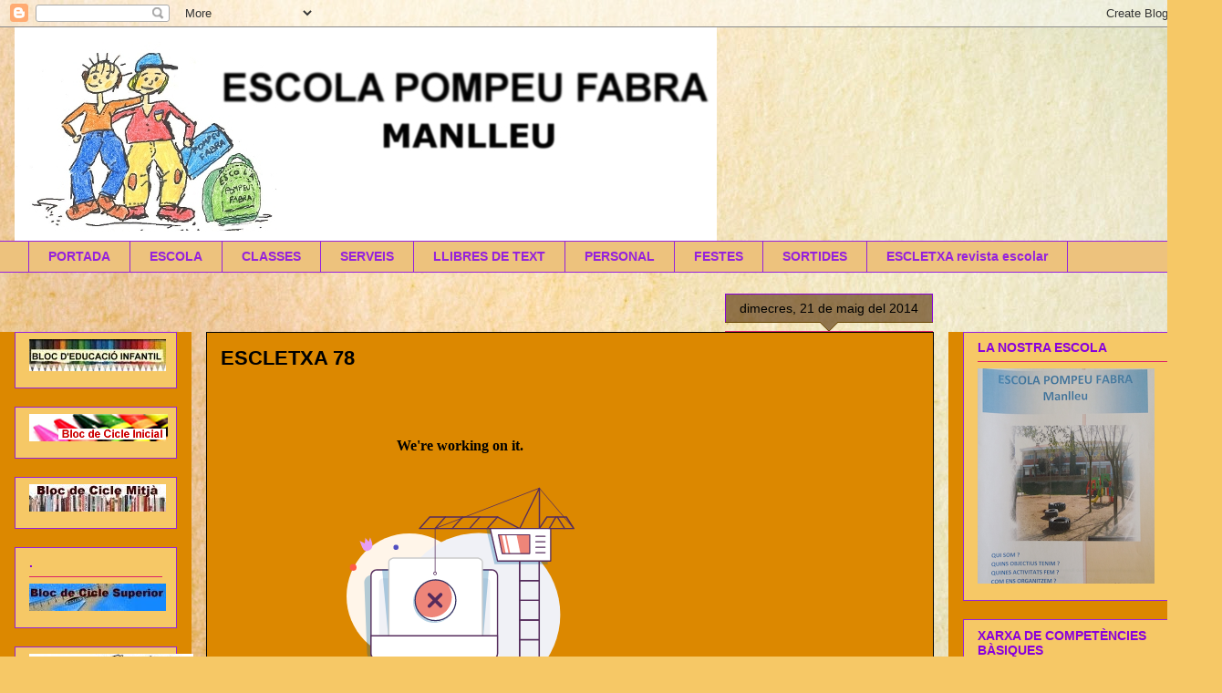

--- FILE ---
content_type: text/html; charset=UTF-8
request_url: http://www.escolapompeufabra.org/2014/05/escletxa-78.html
body_size: 21480
content:
<!DOCTYPE html>
<html class='v2' dir='ltr' xmlns='http://www.w3.org/1999/xhtml' xmlns:b='http://www.google.com/2005/gml/b' xmlns:data='http://www.google.com/2005/gml/data' xmlns:expr='http://www.google.com/2005/gml/expr'>
<head>
<link href='https://www.blogger.com/static/v1/widgets/335934321-css_bundle_v2.css' rel='stylesheet' type='text/css'/>
<meta content='width=1100' name='viewport'/>
<meta content='text/html; charset=UTF-8' http-equiv='Content-Type'/>
<meta content='blogger' name='generator'/>
<link href='http://www.escolapompeufabra.org/favicon.ico' rel='icon' type='image/x-icon'/>
<link href='http://www.escolapompeufabra.org/2014/05/escletxa-78.html' rel='canonical'/>
<link rel="alternate" type="application/atom+xml" title="Escola      POMPEU FABRA      Manlleu - Atom" href="http://www.escolapompeufabra.org/feeds/posts/default" />
<link rel="alternate" type="application/rss+xml" title="Escola      POMPEU FABRA      Manlleu - RSS" href="http://www.escolapompeufabra.org/feeds/posts/default?alt=rss" />
<link rel="service.post" type="application/atom+xml" title="Escola      POMPEU FABRA      Manlleu - Atom" href="https://www.blogger.com/feeds/8992839885726053145/posts/default" />

<link rel="alternate" type="application/atom+xml" title="Escola      POMPEU FABRA      Manlleu - Atom" href="http://www.escolapompeufabra.org/feeds/8314422958125772516/comments/default" />
<!--Can't find substitution for tag [blog.ieCssRetrofitLinks]-->
<meta content='http://www.escolapompeufabra.org/2014/05/escletxa-78.html' property='og:url'/>
<meta content='ESCLETXA 78 ' property='og:title'/>
<meta content='' property='og:description'/>
<title>Escola      POMPEU FABRA      Manlleu: ESCLETXA 78 </title>
<style id='page-skin-1' type='text/css'><!--
/*
-----------------------------------------------
Blogger Template Style
Name:     Awesome Inc.
Designer: Tina Chen
URL:      tinachen.org
----------------------------------------------- */
/* Variable definitions
====================
<Variable name="keycolor" description="Main Color" type="color" default="#ffffff"/>
<Group description="Page" selector="body">
<Variable name="body.font" description="Font" type="font"
default="normal normal 13px Arial, Tahoma, Helvetica, FreeSans, sans-serif"/>
<Variable name="body.background.color" description="Background Color" type="color" default="#000000"/>
<Variable name="body.text.color" description="Text Color" type="color" default="#ffffff"/>
</Group>
<Group description="Links" selector=".main-inner">
<Variable name="link.color" description="Link Color" type="color" default="#888888"/>
<Variable name="link.visited.color" description="Visited Color" type="color" default="#444444"/>
<Variable name="link.hover.color" description="Hover Color" type="color" default="#cccccc"/>
</Group>
<Group description="Blog Title" selector=".header h1">
<Variable name="header.font" description="Title Font" type="font"
default="normal bold 40px Arial, Tahoma, Helvetica, FreeSans, sans-serif"/>
<Variable name="header.text.color" description="Title Color" type="color" default="#ffffff" />
<Variable name="header.background.color" description="Header Background" type="color" default="transparent" />
</Group>
<Group description="Blog Description" selector=".header .description">
<Variable name="description.font" description="Font" type="font"
default="normal normal 14px Arial, Tahoma, Helvetica, FreeSans, sans-serif"/>
<Variable name="description.text.color" description="Text Color" type="color"
default="#ffffff" />
</Group>
<Group description="Tabs Text" selector=".tabs-inner .widget li a">
<Variable name="tabs.font" description="Font" type="font"
default="normal bold 14px Arial, Tahoma, Helvetica, FreeSans, sans-serif"/>
<Variable name="tabs.text.color" description="Text Color" type="color" default="#ffffff"/>
<Variable name="tabs.selected.text.color" description="Selected Color" type="color" default="#9522dc"/>
</Group>
<Group description="Tabs Background" selector=".tabs-outer .PageList">
<Variable name="tabs.background.color" description="Background Color" type="color" default="#141414"/>
<Variable name="tabs.selected.background.color" description="Selected Color" type="color" default="#444444"/>
<Variable name="tabs.border.color" description="Border Color" type="color" default="#9522dc"/>
</Group>
<Group description="Date Header" selector=".main-inner .widget h2.date-header, .main-inner .widget h2.date-header span">
<Variable name="date.font" description="Font" type="font"
default="normal normal 14px Arial, Tahoma, Helvetica, FreeSans, sans-serif"/>
<Variable name="date.text.color" description="Text Color" type="color" default="#666666"/>
<Variable name="date.border.color" description="Border Color" type="color" default="#9522dc"/>
</Group>
<Group description="Post Title" selector="h3.post-title, h4, h3.post-title a">
<Variable name="post.title.font" description="Font" type="font"
default="normal bold 22px Arial, Tahoma, Helvetica, FreeSans, sans-serif"/>
<Variable name="post.title.text.color" description="Text Color" type="color" default="#ffffff"/>
</Group>
<Group description="Post Background" selector=".post">
<Variable name="post.background.color" description="Background Color" type="color" default="#f6c866" />
<Variable name="post.border.color" description="Border Color" type="color" default="#9522dc" />
<Variable name="post.border.bevel.color" description="Bevel Color" type="color" default="#9522dc"/>
</Group>
<Group description="Gadget Title" selector="h2">
<Variable name="widget.title.font" description="Font" type="font"
default="normal bold 14px Arial, Tahoma, Helvetica, FreeSans, sans-serif"/>
<Variable name="widget.title.text.color" description="Text Color" type="color" default="#ffffff"/>
</Group>
<Group description="Gadget Text" selector=".sidebar .widget">
<Variable name="widget.font" description="Font" type="font"
default="normal normal 14px Arial, Tahoma, Helvetica, FreeSans, sans-serif"/>
<Variable name="widget.text.color" description="Text Color" type="color" default="#ffffff"/>
<Variable name="widget.alternate.text.color" description="Alternate Color" type="color" default="#666666"/>
</Group>
<Group description="Gadget Links" selector=".sidebar .widget">
<Variable name="widget.link.color" description="Link Color" type="color" default="#3d3d3d"/>
<Variable name="widget.link.visited.color" description="Visited Color" type="color" default="#000000"/>
<Variable name="widget.link.hover.color" description="Hover Color" type="color" default="#c6c6c6"/>
</Group>
<Group description="Gadget Background" selector=".sidebar .widget">
<Variable name="widget.background.color" description="Background Color" type="color" default="#141414"/>
<Variable name="widget.border.color" description="Border Color" type="color" default="#222222"/>
<Variable name="widget.border.bevel.color" description="Bevel Color" type="color" default="#000000"/>
</Group>
<Group description="Sidebar Background" selector=".column-left-inner .column-right-inner">
<Variable name="widget.outer.background.color" description="Background Color" type="color" default="transparent" />
</Group>
<Group description="Images" selector=".main-inner">
<Variable name="image.background.color" description="Background Color" type="color" default="transparent"/>
<Variable name="image.border.color" description="Border Color" type="color" default="transparent"/>
</Group>
<Group description="Feed" selector=".blog-feeds">
<Variable name="feed.text.color" description="Text Color" type="color" default="#ffffff"/>
</Group>
<Group description="Feed Links" selector=".blog-feeds">
<Variable name="feed.link.color" description="Link Color" type="color" default="#3d3d3d"/>
<Variable name="feed.link.visited.color" description="Visited Color" type="color" default="#000000"/>
<Variable name="feed.link.hover.color" description="Hover Color" type="color" default="#c6c6c6"/>
</Group>
<Group description="Pager" selector=".blog-pager">
<Variable name="pager.background.color" description="Background Color" type="color" default="#dc8800" />
</Group>
<Group description="Footer" selector=".footer-outer">
<Variable name="footer.background.color" description="Background Color" type="color" default="#f6c866" />
<Variable name="footer.text.color" description="Text Color" type="color" default="#ffffff" />
</Group>
<Variable name="title.shadow.spread" description="Title Shadow" type="length" default="-1px"/>
<Variable name="body.background" description="Body Background" type="background"
color="#000000"
default="$(color) none repeat scroll top left"/>
<Variable name="body.background.gradient.cap" description="Body Gradient Cap" type="url"
default="none"/>
<Variable name="body.background.size" description="Body Background Size" type="string" default="auto"/>
<Variable name="tabs.background.gradient" description="Tabs Background Gradient" type="url"
default="none"/>
<Variable name="header.background.gradient" description="Header Background Gradient" type="url" default="none" />
<Variable name="header.padding.top" description="Header Top Padding" type="length" default="22px" />
<Variable name="header.margin.top" description="Header Top Margin" type="length" default="0" />
<Variable name="header.margin.bottom" description="Header Bottom Margin" type="length" default="0" />
<Variable name="widget.padding.top" description="Widget Padding Top" type="length" default="8px" />
<Variable name="widget.padding.side" description="Widget Padding Side" type="length" default="15px" />
<Variable name="widget.outer.margin.top" description="Widget Top Margin" type="length" default="0" />
<Variable name="widget.outer.background.gradient" description="Gradient" type="url" default="none" />
<Variable name="widget.border.radius" description="Gadget Border Radius" type="length" default="0" />
<Variable name="outer.shadow.spread" description="Outer Shadow Size" type="length" default="0" />
<Variable name="date.header.border.radius.top" description="Date Header Border Radius Top" type="length" default="0" />
<Variable name="date.header.position" description="Date Header Position" type="length" default="15px" />
<Variable name="date.space" description="Date Space" type="length" default="30px" />
<Variable name="date.position" description="Date Float" type="string" default="static" />
<Variable name="date.padding.bottom" description="Date Padding Bottom" type="length" default="0" />
<Variable name="date.border.size" description="Date Border Size" type="length" default="0" />
<Variable name="date.background" description="Date Background" type="background" color="transparent"
default="$(color) none no-repeat scroll top left" />
<Variable name="date.first.border.radius.top" description="Date First top radius" type="length" default="0" />
<Variable name="date.last.space.bottom" description="Date Last Space Bottom" type="length"
default="20px" />
<Variable name="date.last.border.radius.bottom" description="Date Last bottom radius" type="length" default="0" />
<Variable name="post.first.padding.top" description="First Post Padding Top" type="length" default="0" />
<Variable name="image.shadow.spread" description="Image Shadow Size" type="length" default="0"/>
<Variable name="image.border.radius" description="Image Border Radius" type="length" default="0"/>
<Variable name="separator.outdent" description="Separator Outdent" type="length" default="15px" />
<Variable name="title.separator.border.size" description="Widget Title Border Size" type="length" default="1px" />
<Variable name="list.separator.border.size" description="List Separator Border Size" type="length" default="1px" />
<Variable name="shadow.spread" description="Shadow Size" type="length" default="0"/>
<Variable name="startSide" description="Side where text starts in blog language" type="automatic" default="left"/>
<Variable name="endSide" description="Side where text ends in blog language" type="automatic" default="right"/>
<Variable name="date.side" description="Side where date header is placed" type="string" default="right"/>
<Variable name="pager.border.radius.top" description="Pager Border Top Radius" type="length" default="0" />
<Variable name="pager.space.top" description="Pager Top Space" type="length" default="1em" />
<Variable name="footer.background.gradient" description="Background Gradient" type="url" default="none" />
<Variable name="mobile.background.size" description="Mobile Background Size" type="string"
default="100% auto"/>
<Variable name="mobile.background.overlay" description="Mobile Background Overlay" type="string"
default="transparent none repeat scroll top left"/>
<Variable name="mobile.button.color" description="Mobile Button Color" type="color" default="#ffffff" />
*/
/* Content
----------------------------------------------- */
body {
font: normal normal 13px Arial, Tahoma, Helvetica, FreeSans, sans-serif;
color: #ffffff;
background: #F6C866 url(//themes.googleusercontent.com/image?id=0BwVBOzw_-hbMZTMyNTdkZjMtZTI3NS00ZWVjLTk1MTQtMzQ4NmEyMmRlYTE3) no-repeat fixed top center /* Credit: nicodemos (http://www.istockphoto.com/googleimages.php?id=4157951&platform=blogger) */;
}
html body .content-outer {
min-width: 0;
max-width: 100%;
width: 100%;
}
a:link {
text-decoration: none;
color: #3d3d3d;
}
a:visited {
text-decoration: none;
color: #000000;
}
a:hover {
text-decoration: underline;
color: #c6c6c6;
}
.body-fauxcolumn-outer .cap-top {
position: absolute;
z-index: 1;
height: 276px;
width: 100%;
background: transparent none repeat-x scroll top left;
_background-image: none;
}
/* Columns
----------------------------------------------- */
.content-inner {
padding: 0;
}
.header-inner .section {
margin: 0 16px;
}
.tabs-inner .section {
margin: 0 16px;
}
.main-inner {
padding-top: 65px;
}
.main-inner .column-center-inner,
.main-inner .column-left-inner,
.main-inner .column-right-inner {
padding: 0 5px;
}
*+html body .main-inner .column-center-inner {
margin-top: -65px;
}
#layout .main-inner .column-center-inner {
margin-top: 0;
}
/* Header
----------------------------------------------- */
.header-outer {
margin: 0 0 0 0;
background: rgba(0, 0, 0, 0) none repeat scroll 0 0;
}
.Header h1 {
font: normal normal 40px Arial, Tahoma, Helvetica, FreeSans, sans-serif;
color: #ffffff;
text-shadow: 0 0 -1px #000000;
}
.Header h1 a {
color: #ffffff;
}
.Header .description {
font: normal normal 14px Arial, Tahoma, Helvetica, FreeSans, sans-serif;
color: #ffffff;
}
.header-inner .Header .titlewrapper,
.header-inner .Header .descriptionwrapper {
padding-left: 0;
padding-right: 0;
margin-bottom: 0;
}
.header-inner .Header .titlewrapper {
padding-top: 22px;
}
/* Tabs
----------------------------------------------- */
.tabs-outer {
overflow: hidden;
position: relative;
background: #dc8800 url(//www.blogblog.com/1kt/awesomeinc/tabs_gradient_groovy.png) repeat scroll 0 0;
}
#layout .tabs-outer {
overflow: visible;
}
.tabs-cap-top, .tabs-cap-bottom {
position: absolute;
width: 100%;
border-top: 1px solid #9522dc;
}
.tabs-cap-bottom {
bottom: 0;
}
.tabs-inner .widget li a {
display: inline-block;
margin: 0;
padding: .6em 1.5em;
font: normal bold 14px Arial, Tahoma, Helvetica, FreeSans, sans-serif;
color: #9522dc;
border-top: 1px solid #9522dc;
border-bottom: 1px solid #9522dc;
border-left: 1px solid #9522dc;
height: 16px;
line-height: 16px;
}
.tabs-inner .widget li:last-child a {
border-right: 1px solid #9522dc;
}
.tabs-inner .widget li.selected a, .tabs-inner .widget li a:hover {
background: #c766f6 url(//www.blogblog.com/1kt/awesomeinc/tabs_gradient_groovy.png) repeat-x scroll 0 -100px;
color: #000000;
}
/* Headings
----------------------------------------------- */
h2 {
font: normal bold 14px Arial, Tahoma, Helvetica, FreeSans, sans-serif;
color: #8800dc;
}
/* Widgets
----------------------------------------------- */
.main-inner .section {
margin: 0 27px;
padding: 0;
}
.main-inner .column-left-outer,
.main-inner .column-right-outer {
margin-top: 0;
}
#layout .main-inner .column-left-outer,
#layout .main-inner .column-right-outer {
margin-top: 0;
}
.main-inner .column-left-inner,
.main-inner .column-right-inner {
background: #dc8800 none repeat 0 0;
-moz-box-shadow: 0 0 0 rgba(0, 0, 0, .2);
-webkit-box-shadow: 0 0 0 rgba(0, 0, 0, .2);
-goog-ms-box-shadow: 0 0 0 rgba(0, 0, 0, .2);
box-shadow: 0 0 0 rgba(0, 0, 0, .2);
-moz-border-radius: 0;
-webkit-border-radius: 0;
-goog-ms-border-radius: 0;
border-radius: 0;
}
#layout .main-inner .column-left-inner,
#layout .main-inner .column-right-inner {
margin-top: 0;
}
.sidebar .widget {
font: normal normal 14px Arial, Tahoma, Helvetica, FreeSans, sans-serif;
color: #9522dc;
}
.sidebar .widget a:link {
color: #9522dc;
}
.sidebar .widget a:visited {
color: #e31664;
}
.sidebar .widget a:hover {
color: #eeeeee;
}
.sidebar .widget h2 {
text-shadow: 0 0 -1px #000000;
}
.main-inner .widget {
background-color: #f6c866;
border: 1px solid #9522dc;
padding: 0 15px 15px;
margin: 20px -16px;
-moz-box-shadow: 0 0 0 rgba(0, 0, 0, .2);
-webkit-box-shadow: 0 0 0 rgba(0, 0, 0, .2);
-goog-ms-box-shadow: 0 0 0 rgba(0, 0, 0, .2);
box-shadow: 0 0 0 rgba(0, 0, 0, .2);
-moz-border-radius: 0;
-webkit-border-radius: 0;
-goog-ms-border-radius: 0;
border-radius: 0;
}
.main-inner .widget h2 {
margin: 0 -0;
padding: .6em 0 .5em;
border-bottom: 1px solid #dc2268;
}
.footer-inner .widget h2 {
padding: 0 0 .4em;
border-bottom: 1px solid #dc2268;
}
.main-inner .widget h2 + div, .footer-inner .widget h2 + div {
border-top: 0 solid #9522dc;
padding-top: 0;
}
.main-inner .widget .widget-content {
margin: 0 -0;
padding: 7px 0 0;
}
.main-inner .widget ul, .main-inner .widget #ArchiveList ul.flat {
margin: -0 -15px 0;
padding: 0;
list-style: none;
}
.main-inner .widget #ArchiveList {
margin: -0 0 0;
}
.main-inner .widget ul li, .main-inner .widget #ArchiveList ul.flat li {
padding: .5em 15px;
text-indent: 0;
color: #dc2268;
border-top: 0 solid #9522dc;
border-bottom: 1px solid #dc2268;
}
.main-inner .widget #ArchiveList ul li {
padding-top: .25em;
padding-bottom: .25em;
}
.main-inner .widget ul li:first-child, .main-inner .widget #ArchiveList ul.flat li:first-child {
border-top: none;
}
.main-inner .widget ul li:last-child, .main-inner .widget #ArchiveList ul.flat li:last-child {
border-bottom: none;
}
.post-body {
position: relative;
}
.main-inner .widget .post-body ul {
padding: 0 2.5em;
margin: .5em 0;
list-style: disc;
}
.main-inner .widget .post-body ul li {
padding: 0.25em 0;
margin-bottom: .25em;
color: #ffffff;
border: none;
}
.footer-inner .widget ul {
padding: 0;
list-style: none;
}
.widget .zippy {
color: #dc2268;
}
/* Posts
----------------------------------------------- */
body .main-inner .Blog {
padding: 0;
margin-bottom: 1em;
background-color: transparent;
border: none;
-moz-box-shadow: 0 0 0 rgba(0, 0, 0, 0);
-webkit-box-shadow: 0 0 0 rgba(0, 0, 0, 0);
-goog-ms-box-shadow: 0 0 0 rgba(0, 0, 0, 0);
box-shadow: 0 0 0 rgba(0, 0, 0, 0);
}
.main-inner .section:last-child .Blog:last-child {
padding: 0;
margin-bottom: 1em;
}
.main-inner .widget h2.date-header {
margin: 0 -15px 1px;
padding: 0 0 10px 0;
font: normal normal 14px Arial, Tahoma, Helvetica, FreeSans, sans-serif;
color: #000000;
background: transparent url(//www.blogblog.com/1kt/awesomeinc/date_background_groovy.png) repeat-x scroll bottom center;
border-top: 1px solid #8800dc;
border-bottom: 1px solid #dc2268;
-moz-border-radius-topleft: 0;
-moz-border-radius-topright: 0;
-webkit-border-top-left-radius: 0;
-webkit-border-top-right-radius: 0;
border-top-left-radius: 0;
border-top-right-radius: 0;
position: absolute;
bottom: 100%;
right: 15px;
text-shadow: 0 0 -1px #000000;
}
.main-inner .widget h2.date-header span {
font: normal normal 14px Arial, Tahoma, Helvetica, FreeSans, sans-serif;
display: block;
padding: .5em 15px;
border-left: 1px solid #8800dc;
border-right: 1px solid #8800dc;
}
.date-outer {
position: relative;
margin: 65px 0 20px;
padding: 0 15px;
background-color: #dc8800;
border: 1px solid #000000;
-moz-box-shadow: 0 0 0 rgba(0, 0, 0, .2);
-webkit-box-shadow: 0 0 0 rgba(0, 0, 0, .2);
-goog-ms-box-shadow: 0 0 0 rgba(0, 0, 0, .2);
box-shadow: 0 0 0 rgba(0, 0, 0, .2);
-moz-border-radius: 0;
-webkit-border-radius: 0;
-goog-ms-border-radius: 0;
border-radius: 0;
}
.date-outer:first-child {
margin-top: 0;
}
.date-outer:last-child {
margin-bottom: 20px;
-moz-border-radius-bottomleft: 0;
-moz-border-radius-bottomright: 0;
-webkit-border-bottom-left-radius: 0;
-webkit-border-bottom-right-radius: 0;
-goog-ms-border-bottom-left-radius: 0;
-goog-ms-border-bottom-right-radius: 0;
border-bottom-left-radius: 0;
border-bottom-right-radius: 0;
}
.date-posts {
margin: 0 -0;
padding: 0 0;
clear: both;
}
.post-outer, .inline-ad {
border-top: 1px solid #0e0e0e;
margin: 0 -0;
padding: 15px 0;
}
.post-outer {
padding-bottom: 10px;
}
.post-outer:first-child {
padding-top: 15px;
border-top: none;
}
.post-outer:last-child, .inline-ad:last-child {
border-bottom: none;
}
.post-body {
position: relative;
}
.post-body img {
padding: 8px;
background: rgba(0, 0, 0, 0);
border: 1px solid rgba(0, 0, 0, 0);
-moz-box-shadow: 0 0 0 rgba(0, 0, 0, .2);
-webkit-box-shadow: 0 0 0 rgba(0, 0, 0, .2);
box-shadow: 0 0 0 rgba(0, 0, 0, .2);
-moz-border-radius: 0;
-webkit-border-radius: 0;
border-radius: 0;
}
h3.post-title, h4 {
font: normal bold 22px Arial, Tahoma, Helvetica, FreeSans, sans-serif;
color: #000000;
}
h3.post-title a {
font: normal bold 22px Arial, Tahoma, Helvetica, FreeSans, sans-serif;
color: #000000;
}
h3.post-title a:hover {
color: #c6c6c6;
text-decoration: underline;
}
.post-header {
margin: 0 0 1em;
}
.post-body {
line-height: 1.4;
}
.post-outer h2 {
color: #ffffff;
}
.post-footer {
margin: 1.5em 0 0;
}
#blog-pager {
padding: 15px;
font-size: 120%;
background-color: #000000;
border: 1px solid #9522dc;
-moz-box-shadow: 0 0 0 rgba(0, 0, 0, .2);
-webkit-box-shadow: 0 0 0 rgba(0, 0, 0, .2);
-goog-ms-box-shadow: 0 0 0 rgba(0, 0, 0, .2);
box-shadow: 0 0 0 rgba(0, 0, 0, .2);
-moz-border-radius: 0;
-webkit-border-radius: 0;
-goog-ms-border-radius: 0;
border-radius: 0;
-moz-border-radius-topleft: 0;
-moz-border-radius-topright: 0;
-webkit-border-top-left-radius: 0;
-webkit-border-top-right-radius: 0;
-goog-ms-border-top-left-radius: 0;
-goog-ms-border-top-right-radius: 0;
border-top-left-radius: 0;
border-top-right-radius-topright: 0;
margin-top: 1em;
}
.blog-feeds, .post-feeds {
margin: 1em 0;
text-align: center;
color: #ffffff;
}
.blog-feeds a, .post-feeds a {
color: #ffffff;
}
.blog-feeds a:visited, .post-feeds a:visited {
color: #ffffff;
}
.blog-feeds a:hover, .post-feeds a:hover {
color: #ffffff;
}
.post-outer .comments {
margin-top: 2em;
}
/* Comments
----------------------------------------------- */
.comments .comments-content .icon.blog-author {
background-repeat: no-repeat;
background-image: url([data-uri]);
}
.comments .comments-content .loadmore a {
border-top: 1px solid #9522dc;
border-bottom: 1px solid #9522dc;
}
.comments .continue {
border-top: 2px solid #9522dc;
}
/* Footer
----------------------------------------------- */
.footer-outer {
margin: -0 0 -1px;
padding: 0 0 0;
color: #ffffff;
overflow: hidden;
}
.footer-fauxborder-left {
border-top: 1px solid #9522dc;
background: #000000 none repeat scroll 0 0;
-moz-box-shadow: 0 0 0 rgba(0, 0, 0, .2);
-webkit-box-shadow: 0 0 0 rgba(0, 0, 0, .2);
-goog-ms-box-shadow: 0 0 0 rgba(0, 0, 0, .2);
box-shadow: 0 0 0 rgba(0, 0, 0, .2);
margin: 0 -0;
}
/* Mobile
----------------------------------------------- */
body.mobile {
background-size: 100% auto;
}
.mobile .body-fauxcolumn-outer {
background: transparent none repeat scroll top left;
}
*+html body.mobile .main-inner .column-center-inner {
margin-top: 0;
}
.mobile .main-inner .widget {
padding: 0 0 15px;
}
.mobile .main-inner .widget h2 + div,
.mobile .footer-inner .widget h2 + div {
border-top: none;
padding-top: 0;
}
.mobile .footer-inner .widget h2 {
padding: 0.5em 0;
border-bottom: none;
}
.mobile .main-inner .widget .widget-content {
margin: 0;
padding: 7px 0 0;
}
.mobile .main-inner .widget ul,
.mobile .main-inner .widget #ArchiveList ul.flat {
margin: 0 -15px 0;
}
.mobile .main-inner .widget h2.date-header {
right: 0;
}
.mobile .date-header span {
padding: 0.4em 0;
}
.mobile .date-outer:first-child {
margin-bottom: 0;
border: 1px solid #000000;
-moz-border-radius-topleft: 0;
-moz-border-radius-topright: 0;
-webkit-border-top-left-radius: 0;
-webkit-border-top-right-radius: 0;
-goog-ms-border-top-left-radius: 0;
-goog-ms-border-top-right-radius: 0;
border-top-left-radius: 0;
border-top-right-radius: 0;
}
.mobile .date-outer {
border-color: #000000;
border-width: 0 1px 1px;
}
.mobile .date-outer:last-child {
margin-bottom: 0;
}
.mobile .main-inner {
padding: 0;
}
.mobile .header-inner .section {
margin: 0;
}
.mobile .post-outer, .mobile .inline-ad {
padding: 5px 0;
}
.mobile .tabs-inner .section {
margin: 0 10px;
}
.mobile .main-inner .widget h2 {
margin: 0;
padding: 0;
}
.mobile .main-inner .widget h2.date-header span {
padding: 0;
}
.mobile .main-inner .widget .widget-content {
margin: 0;
padding: 7px 0 0;
}
.mobile #blog-pager {
border: 1px solid transparent;
background: #000000 none repeat scroll 0 0;
}
.mobile .main-inner .column-left-inner,
.mobile .main-inner .column-right-inner {
background: #dc8800 none repeat 0 0;
-moz-box-shadow: none;
-webkit-box-shadow: none;
-goog-ms-box-shadow: none;
box-shadow: none;
}
.mobile .date-posts {
margin: 0;
padding: 0;
}
.mobile .footer-fauxborder-left {
margin: 0;
border-top: inherit;
}
.mobile .main-inner .section:last-child .Blog:last-child {
margin-bottom: 0;
}
.mobile-index-contents {
color: #ffffff;
}
.mobile .mobile-link-button {
background: #3d3d3d url(//www.blogblog.com/1kt/awesomeinc/tabs_gradient_groovy.png) repeat scroll 0 0;
}
.mobile-link-button a:link, .mobile-link-button a:visited {
color: #ffffff;
}
.mobile .tabs-inner .PageList .widget-content {
background: transparent;
border-top: 1px solid;
border-color: #9522dc;
color: #9522dc;
}
.mobile .tabs-inner .PageList .widget-content .pagelist-arrow {
border-left: 1px solid #9522dc;
}

--></style>
<style id='template-skin-1' type='text/css'><!--
body {
min-width: 1340px;
}
.content-outer, .content-fauxcolumn-outer, .region-inner {
min-width: 1340px;
max-width: 1340px;
_width: 1340px;
}
.main-inner .columns {
padding-left: 210px;
padding-right: 300px;
}
.main-inner .fauxcolumn-center-outer {
left: 210px;
right: 300px;
/* IE6 does not respect left and right together */
_width: expression(this.parentNode.offsetWidth -
parseInt("210px") -
parseInt("300px") + 'px');
}
.main-inner .fauxcolumn-left-outer {
width: 210px;
}
.main-inner .fauxcolumn-right-outer {
width: 300px;
}
.main-inner .column-left-outer {
width: 210px;
right: 100%;
margin-left: -210px;
}
.main-inner .column-right-outer {
width: 300px;
margin-right: -300px;
}
#layout {
min-width: 0;
}
#layout .content-outer {
min-width: 0;
width: 800px;
}
#layout .region-inner {
min-width: 0;
width: auto;
}
--></style>
<link href='https://www.blogger.com/dyn-css/authorization.css?targetBlogID=8992839885726053145&amp;zx=886311b0-62de-4279-99a5-37c6c92d4d9b' media='none' onload='if(media!=&#39;all&#39;)media=&#39;all&#39;' rel='stylesheet'/><noscript><link href='https://www.blogger.com/dyn-css/authorization.css?targetBlogID=8992839885726053145&amp;zx=886311b0-62de-4279-99a5-37c6c92d4d9b' rel='stylesheet'/></noscript>
<meta name='google-adsense-platform-account' content='ca-host-pub-1556223355139109'/>
<meta name='google-adsense-platform-domain' content='blogspot.com'/>

</head>
<body class='loading'>
<div class='navbar section' id='navbar'><div class='widget Navbar' data-version='1' id='Navbar1'><script type="text/javascript">
    function setAttributeOnload(object, attribute, val) {
      if(window.addEventListener) {
        window.addEventListener('load',
          function(){ object[attribute] = val; }, false);
      } else {
        window.attachEvent('onload', function(){ object[attribute] = val; });
      }
    }
  </script>
<div id="navbar-iframe-container"></div>
<script type="text/javascript" src="https://apis.google.com/js/platform.js"></script>
<script type="text/javascript">
      gapi.load("gapi.iframes:gapi.iframes.style.bubble", function() {
        if (gapi.iframes && gapi.iframes.getContext) {
          gapi.iframes.getContext().openChild({
              url: 'https://www.blogger.com/navbar/8992839885726053145?po\x3d8314422958125772516\x26origin\x3dhttp://www.escolapompeufabra.org',
              where: document.getElementById("navbar-iframe-container"),
              id: "navbar-iframe"
          });
        }
      });
    </script><script type="text/javascript">
(function() {
var script = document.createElement('script');
script.type = 'text/javascript';
script.src = '//pagead2.googlesyndication.com/pagead/js/google_top_exp.js';
var head = document.getElementsByTagName('head')[0];
if (head) {
head.appendChild(script);
}})();
</script>
</div></div>
<div class='body-fauxcolumns'>
<div class='fauxcolumn-outer body-fauxcolumn-outer'>
<div class='cap-top'>
<div class='cap-left'></div>
<div class='cap-right'></div>
</div>
<div class='fauxborder-left'>
<div class='fauxborder-right'></div>
<div class='fauxcolumn-inner'>
</div>
</div>
<div class='cap-bottom'>
<div class='cap-left'></div>
<div class='cap-right'></div>
</div>
</div>
</div>
<div class='content'>
<div class='content-fauxcolumns'>
<div class='fauxcolumn-outer content-fauxcolumn-outer'>
<div class='cap-top'>
<div class='cap-left'></div>
<div class='cap-right'></div>
</div>
<div class='fauxborder-left'>
<div class='fauxborder-right'></div>
<div class='fauxcolumn-inner'>
</div>
</div>
<div class='cap-bottom'>
<div class='cap-left'></div>
<div class='cap-right'></div>
</div>
</div>
</div>
<div class='content-outer'>
<div class='content-cap-top cap-top'>
<div class='cap-left'></div>
<div class='cap-right'></div>
</div>
<div class='fauxborder-left content-fauxborder-left'>
<div class='fauxborder-right content-fauxborder-right'></div>
<div class='content-inner'>
<header>
<div class='header-outer'>
<div class='header-cap-top cap-top'>
<div class='cap-left'></div>
<div class='cap-right'></div>
</div>
<div class='fauxborder-left header-fauxborder-left'>
<div class='fauxborder-right header-fauxborder-right'></div>
<div class='region-inner header-inner'>
<div class='header section' id='header'><div class='widget Header' data-version='1' id='Header1'>
<div id='header-inner'>
<a href='http://www.escolapompeufabra.org/' style='display: block'>
<img alt='Escola      POMPEU FABRA      Manlleu' height='234px; ' id='Header1_headerimg' src='https://blogger.googleusercontent.com/img/b/R29vZ2xl/AVvXsEirkAZEvu6YWH_nQXUyYMWzh-RXv3SV5NHIcBdvI4UpFYo10i_DfpjE6v0J2UVbuykqN_j_1cyeRjDmHxGtDFghXINgaxaGc8Q5UbqPbEkhWQUA2XWqf8ktURdx-BPoZ75hEphI5aLml6c/s1600/logoititolweb2.jpg' style='display: block' width='770px; '/>
</a>
</div>
</div></div>
</div>
</div>
<div class='header-cap-bottom cap-bottom'>
<div class='cap-left'></div>
<div class='cap-right'></div>
</div>
</div>
</header>
<div class='tabs-outer'>
<div class='tabs-cap-top cap-top'>
<div class='cap-left'></div>
<div class='cap-right'></div>
</div>
<div class='fauxborder-left tabs-fauxborder-left'>
<div class='fauxborder-right tabs-fauxborder-right'></div>
<div class='region-inner tabs-inner'>
<div class='tabs section' id='crosscol'><div class='widget PageList' data-version='1' id='PageList1'>
<h2>Pages</h2>
<div class='widget-content'>
<ul>
<li>
<a href='http://www.escolapompeufabra.org/'>PORTADA</a>
</li>
<li>
<a href='http://www.escolapompeufabra.org/p/escola.html'>ESCOLA</a>
</li>
<li>
<a href='http://www.escolapompeufabra.org/p/classes.html'>CLASSES</a>
</li>
<li>
<a href='http://www.escolapompeufabra.org/p/serveis.html'>SERVEIS</a>
</li>
<li>
<a href='http://www.escolapompeufabra.org/p/blog-page_25.html'>LLIBRES DE TEXT</a>
</li>
<li>
<a href='http://www.escolapompeufabra.org/p/equip-docent.html'>PERSONAL</a>
</li>
<li>
<a href='http://www.escolapompeufabra.org/p/e-infantil.html'>FESTES</a>
</li>
<li>
<a href='http://www.escolapompeufabra.org/p/sortides.html'>SORTIDES</a>
</li>
<li>
<a href='http://www.escolapompeufabra.org/p/blog-page_21.html'>ESCLETXA revista escolar</a>
</li>
</ul>
<div class='clear'></div>
</div>
</div></div>
<div class='tabs no-items section' id='crosscol-overflow'></div>
</div>
</div>
<div class='tabs-cap-bottom cap-bottom'>
<div class='cap-left'></div>
<div class='cap-right'></div>
</div>
</div>
<div class='main-outer'>
<div class='main-cap-top cap-top'>
<div class='cap-left'></div>
<div class='cap-right'></div>
</div>
<div class='fauxborder-left main-fauxborder-left'>
<div class='fauxborder-right main-fauxborder-right'></div>
<div class='region-inner main-inner'>
<div class='columns fauxcolumns'>
<div class='fauxcolumn-outer fauxcolumn-center-outer'>
<div class='cap-top'>
<div class='cap-left'></div>
<div class='cap-right'></div>
</div>
<div class='fauxborder-left'>
<div class='fauxborder-right'></div>
<div class='fauxcolumn-inner'>
</div>
</div>
<div class='cap-bottom'>
<div class='cap-left'></div>
<div class='cap-right'></div>
</div>
</div>
<div class='fauxcolumn-outer fauxcolumn-left-outer'>
<div class='cap-top'>
<div class='cap-left'></div>
<div class='cap-right'></div>
</div>
<div class='fauxborder-left'>
<div class='fauxborder-right'></div>
<div class='fauxcolumn-inner'>
</div>
</div>
<div class='cap-bottom'>
<div class='cap-left'></div>
<div class='cap-right'></div>
</div>
</div>
<div class='fauxcolumn-outer fauxcolumn-right-outer'>
<div class='cap-top'>
<div class='cap-left'></div>
<div class='cap-right'></div>
</div>
<div class='fauxborder-left'>
<div class='fauxborder-right'></div>
<div class='fauxcolumn-inner'>
</div>
</div>
<div class='cap-bottom'>
<div class='cap-left'></div>
<div class='cap-right'></div>
</div>
</div>
<!-- corrects IE6 width calculation -->
<div class='columns-inner'>
<div class='column-center-outer'>
<div class='column-center-inner'>
<div class='main section' id='main'><div class='widget Blog' data-version='1' id='Blog1'>
<div class='blog-posts hfeed'>
<!--Can't find substitution for tag [defaultAdStart]-->

          <div class="date-outer">
        
<h2 class='date-header'><span>dimecres, 21 de maig del 2014</span></h2>

          <div class="date-posts">
        
<div class='post-outer'>
<div class='post hentry' itemprop='blogPost' itemscope='itemscope' itemtype='http://schema.org/BlogPosting'>
<meta content='8992839885726053145' itemprop='blogId'/>
<meta content='8314422958125772516' itemprop='postId'/>
<a name='8314422958125772516'></a>
<h3 class='post-title entry-title' itemprop='name'>
ESCLETXA 78 
</h3>
<div class='post-header'>
<div class='post-header-line-1'></div>
</div>
<div class='post-body entry-content' id='post-body-8314422958125772516' itemprop='description articleBody'>
<div data-configid="5121291/8276977" style="width: 525px; height: 371px;" class="issuuembed"></div><script type="text/javascript" src="//e.issuu.com/embed.js" async="true"></script>
<div style='clear: both;'></div>
</div>
<div class='post-footer'>
<div class='post-footer-line post-footer-line-1'><span class='post-icons'>
<span class='item-control blog-admin pid-2001787952'>
<a href='https://www.blogger.com/post-edit.g?blogID=8992839885726053145&postID=8314422958125772516&from=pencil' title='Modificar el missatge'>
<img alt='' class='icon-action' height='18' src='http://img2.blogblog.com/img/icon18_edit_allbkg.gif' width='18'/>
</a>
</span>
</span>
</div>
<div class='post-footer-line post-footer-line-2'><span class='post-timestamp'>
a
<meta content='http://www.escolapompeufabra.org/2014/05/escletxa-78.html' itemprop='url'/>
<a class='timestamp-link' href='http://www.escolapompeufabra.org/2014/05/escletxa-78.html' rel='bookmark' title='permanent link'><abbr class='published' itemprop='datePublished' title='2014-05-21T22:17:00+02:00'>22:17</abbr></a>
</span>
<span class='post-author vcard'>
Publicat per
<span class='fn' itemprop='author' itemscope='itemscope' itemtype='http://schema.org/Person'>
<span itemprop='name'>Escola Pompeu Fabra Manlleu</span>
</span>
</span>
</div>
<div class='post-footer-line post-footer-line-3'><span class='post-comment-link'>
</span>
</div>
</div>
</div>
<div class='comments' id='comments'>
<a name='comments'></a>
<h4>Cap comentari:</h4>
<div id='Blog1_comments-block-wrapper'>
<dl class='' id='comments-block'>
</dl>
</div>
<p class='comment-footer'>
<a href='https://www.blogger.com/comment/fullpage/post/8992839885726053145/8314422958125772516' onclick='javascript:window.open(this.href, "bloggerPopup", "toolbar=0,location=0,statusbar=1,menubar=0,scrollbars=yes,width=640,height=500"); return false;'>Publica un comentari a l'entrada</a>
</p>
<div id='backlinks-container'>
<div id='Blog1_backlinks-container'>
</div>
</div>
</div>
</div>

        </div></div>
      
<!--Can't find substitution for tag [adEnd]-->
</div>
<div class='blog-pager' id='blog-pager'>
<span id='blog-pager-newer-link'>
<a class='blog-pager-newer-link' href='http://www.escolapompeufabra.org/2014/05/alumnes-premiats-al-concurs-biblic.html' id='Blog1_blog-pager-newer-link' title='Entrada més recent'>Entrada més recent</a>
</span>
<span id='blog-pager-older-link'>
<a class='blog-pager-older-link' href='http://www.escolapompeufabra.org/2014/05/dracs-i-sant-jordis-lhora-de-menjador.html' id='Blog1_blog-pager-older-link' title='Entrada més antiga'>Entrada més antiga</a>
</span>
<a class='home-link' href='http://www.escolapompeufabra.org/'>Inici</a>
</div>
<div class='clear'></div>
<div class='post-feeds'>
<div class='feed-links'>
Subscriure's a:
<a class='feed-link' href='http://www.escolapompeufabra.org/feeds/8314422958125772516/comments/default' target='_blank' type='application/atom+xml'>Comentaris del missatge (Atom)</a>
</div>
</div>
</div></div>
</div>
</div>
<div class='column-left-outer'>
<div class='column-left-inner'>
<aside>
<div class='sidebar section' id='sidebar-left-1'><div class='widget Image' data-version='1' id='Image5'>
<div class='widget-content'>
<a href='http://pompeufabrainfantil.blogspot.com'>
<img alt='' height='35' id='Image5_img' src='https://blogger.googleusercontent.com/img/b/R29vZ2xl/AVvXsEhZF-_7oqYUDTBSR7d8OQJmbGkYP-RoE_Df9F-Xs1YVM-gMavd7HMv6gnhDYLwcAjsLpwAPi0eLLh8lsTPHToS7Jh4K2ZGVN9PITAOE1cHUNtAcbNJ7P0fm6hbZz2XqJUPUj9Lbp2u_VY0/s220/BLOC%2520INFANTIL.jpg' width='150'/>
</a>
<br/>
</div>
<div class='clear'></div>
</div><div class='widget Image' data-version='1' id='Image6'>
<div class='widget-content'>
<a href='http://inicial-pompeu.blogspot.com/'>
<img alt='' height='30' id='Image6_img' src='https://blogger.googleusercontent.com/img/b/R29vZ2xl/AVvXsEi0Q-8uFlh_nXVYiKa4Q0m7FDhpddF-3lmXrewiBUjxR17V3gpAFaB-DhTLZxWfJ2YfB1cS5utmPJ1T0ijRRuLyG21pQAYQvHU-SQZ5cKwR_A52aReUCfFH-5gkQVCfDS46dFS06vN5zZg/s220/bloc%2520inicial.png' width='152'/>
</a>
<br/>
</div>
<div class='clear'></div>
</div><div class='widget Image' data-version='1' id='Image7'>
<div class='widget-content'>
<a href='http://ciclem1.blogspot.com'>
<img alt='' height='30' id='Image7_img' src='https://blogger.googleusercontent.com/img/b/R29vZ2xl/AVvXsEi_Gtj_fZ7sCbXlnwH4lFtOwRbEIMCl-iSM2PntmaEDKXLlN3Pg5E9zVNRXTKDZHgxtNFmMvgLSqW_mPAgrNhMFXcbzkoBV_RNBFZU6AaXfpSCj15DGkUPTjtUomk_QF_3jgnjqW4CFpOU/s220/bloc%2520cmitj.jpg' width='150'/>
</a>
<br/>
</div>
<div class='clear'></div>
</div><div class='widget Image' data-version='1' id='Image8'>
<h2>.</h2>
<div class='widget-content'>
<a href='http://ciclesuperiorpompeufabrademanlleu.blogspot.com.es/'>
<img alt='.' height='30' id='Image8_img' src='https://blogger.googleusercontent.com/img/b/R29vZ2xl/AVvXsEi6d0NSWE21c1TZrOQ6khnRyB5zimTUVKTrstnV4hKRbEymtXGmuzqyON6aB2D2djOSMjX2ulAfeJiELWi5W1aqRg6c0munCCcyiPLOUiDKZO5ggEw3Hv_RKjD_tKPQnMzasPKVz841pYE/s220/bloc%2520csup.jpg' width='150'/>
</a>
<br/>
</div>
<div class='clear'></div>
</div><div class='widget Image' data-version='1' id='Image1'>
<div class='widget-content'>
<a href='http://apliense.xtec.cat/prestatgeria/a8039628_2800/llibre'>
<img alt='' height='67' id='Image1_img' src='https://blogger.googleusercontent.com/img/b/R29vZ2xl/AVvXsEiXRwTAWCv3RNFoPg7bw0DwtXY0zvlkq87ZTizUsVtl5B6wo3diGfcLfjLzcJZVPQpZdWnOOhg8BK_aO7NT5hLggavBp1UiBHYKZh5rTq2p3ChFR7Uc2YfIYXgqMJkf1GmVzTWqzqSxekg/s180/prestatgeria01.jpg' width='180'/>
</a>
<br/>
</div>
<div class='clear'></div>
</div><div class='widget LinkList' data-version='1' id='LinkList1'>
<h2>ALTRES BLOCS DE L'ESCOLA</h2>
<div class='widget-content'>
<ul>
<li><a href='http://familiescolapompeu.blogspot.com.es/'>FAMÍLA I ESCOLA</a></li>
<li><a href='http://epfmanlleu.blogspot.com.es/'>COMUNICATS FAMÍLIES</a></li>
<li><a href='http://menjadorpompeu.blogspot.com'>SERVEI MENJADOR</a></li>
<li><a href='https://plus.google.com/u/0/photos/103051723558767073272/albums'>FOTOS</a></li>
<li><a href='http://www.goear.com/pompeufabramanlleu'>PODCAST goear</a></li>
<li><a href='http://pod31play.poderato.com/santi/contes-escola-pompeu-fabra-manlleu'>PODCAST poderato</a></li>
</ul>
<div class='clear'></div>
</div>
</div><div class='widget BlogList' data-version='1' id='BlogList1'>
<h2 class='title'>BLOCS RECOMANATS</h2>
<div class='widget-content'>
<div class='blog-list-container' id='BlogList1_container'>
<ul id='BlogList1_blogs'>
<li style='display: block;'>
<div class='blog-icon'>
<img data-lateloadsrc='https://lh3.googleusercontent.com/blogger_img_proxy/AEn0k_uTbVuKatOLKoOk-ZYuqGFuUvgGvyFXoe8KIgk6mw7izsv2gHkUG6FE42bmB1nXEqyFuWxJjkuK7d6tZXgMceXo40VLXw=s16-w16-h16' height='16' width='16'/>
</div>
<div class='blog-content'>
<div class='blog-title'>
<a href='http://www.manlleu.cat/' target='_blank'>
Ajuntament de Manlleu</a>
</div>
<div class='item-content'>
<div class='item-time'>
<!--Can't find substitution for tag [item.timePeriodSinceLastUpdate]-->
</div>
</div>
</div>
<div style='clear: both;'></div>
</li>
<li style='display: block;'>
<div class='blog-icon'>
<img data-lateloadsrc='https://lh3.googleusercontent.com/blogger_img_proxy/AEn0k_snc33WLxvZEbRyxhTXBxhxWhKZKAkawhJiXMTNUHvYy5ogoIzstHNKDGvl4-6DJy5_nNbNot4SSehkiwEgB0hiT916vexzWa1B2hzw3NTD=s16-w16-h16' height='16' width='16'/>
</div>
<div class='blog-content'>
<div class='blog-title'>
<a href='http://ampapompeu28.blogspot.com/' target='_blank'>
AMPA Escola Pompeu Fabra</a>
</div>
<div class='item-content'>
<div class='item-time'>
Fa 10 anys
</div>
</div>
</div>
<div style='clear: both;'></div>
</li>
<li style='display: block;'>
<div class='blog-icon'>
<img data-lateloadsrc='https://lh3.googleusercontent.com/blogger_img_proxy/AEn0k_toWkHOOGTAUxt6HZZRh9uhgEeYXFkZH5wipLX0xFm84l1ANYIcNUtmte58CK5SzpQE4uf_MJaCOhR5jl73NJGE0LTnBvwW=s16-w16-h16' height='16' width='16'/>
</div>
<div class='blog-content'>
<div class='blog-title'>
<a href='https://sites.google.com/a/xtec.cat/crp-osona/' target='_blank'>
CRP Osona</a>
</div>
<div class='item-content'>
<div class='item-time'>
<!--Can't find substitution for tag [item.timePeriodSinceLastUpdate]-->
</div>
</div>
</div>
<div style='clear: both;'></div>
</li>
<li style='display: block;'>
<div class='blog-icon'>
<img data-lateloadsrc='https://lh3.googleusercontent.com/blogger_img_proxy/AEn0k_sDthI0zXhhb9mtDy38ER5PplfEK9NBNDuytr90Bd83unURZV7vbCsegPyAuz7F9ohTpujP8SikrjcmgZneXuMmPPUqxrAUU2o=s16-w16-h16' height='16' width='16'/>
</div>
<div class='blog-content'>
<div class='blog-title'>
<a href='http://vseinstrukcii.date' target='_blank'>
Escola POMPEU FABRA</a>
</div>
<div class='item-content'>
<div class='item-time'>
Fa 6 anys
</div>
</div>
</div>
<div style='clear: both;'></div>
</li>
<li style='display: block;'>
<div class='blog-icon'>
<img data-lateloadsrc='https://lh3.googleusercontent.com/blogger_img_proxy/AEn0k_vcUhXHzKVwCClHw-iZ6XzvLuPGoDv-psZwkD_zEgpcwgnQCEUqnGUp33o0RzHA-Ta5b0zEsgHNkiWWhy9wR9ZF12Ndrnw=s16-w16-h16' height='16' width='16'/>
</div>
<div class='blog-content'>
<div class='blog-title'>
<a href='https://agora.xtec.cat/ceip-puig-agut-manlleu' target='_blank'>
Escola Puig-Agut</a>
</div>
<div class='item-content'>
<div class='item-time'>
Fa 5 setmanes
</div>
</div>
</div>
<div style='clear: both;'></div>
</li>
<li style='display: block;'>
<div class='blog-icon'>
<img data-lateloadsrc='https://lh3.googleusercontent.com/blogger_img_proxy/AEn0k_vcUhXHzKVwCClHw-iZ6XzvLuPGoDv-psZwkD_zEgpcwgnQCEUqnGUp33o0RzHA-Ta5b0zEsgHNkiWWhy9wR9ZF12Ndrnw=s16-w16-h16' height='16' width='16'/>
</div>
<div class='blog-content'>
<div class='blog-title'>
<a href='https://agora.xtec.cat/ceip-quatrevents' target='_blank'>
Escola Quatre Vents</a>
</div>
<div class='item-content'>
<div class='item-time'>
Fa 3 dies
</div>
</div>
</div>
<div style='clear: both;'></div>
</li>
<li style='display: block;'>
<div class='blog-icon'>
<img data-lateloadsrc='https://lh3.googleusercontent.com/blogger_img_proxy/AEn0k_vcUhXHzKVwCClHw-iZ6XzvLuPGoDv-psZwkD_zEgpcwgnQCEUqnGUp33o0RzHA-Ta5b0zEsgHNkiWWhy9wR9ZF12Ndrnw=s16-w16-h16' height='16' width='16'/>
</div>
<div class='blog-content'>
<div class='blog-title'>
<a href='https://agora.xtec.cat/ies-antoni-pous' target='_blank'>
Institut Antoni Pous i Argila</a>
</div>
<div class='item-content'>
<div class='item-time'>
Fa 2 dies
</div>
</div>
</div>
<div style='clear: both;'></div>
</li>
<li style='display: block;'>
<div class='blog-icon'>
<img data-lateloadsrc='https://lh3.googleusercontent.com/blogger_img_proxy/AEn0k_sVopwsMUBpmH8XsBdmrLC1VxmD9xDcnqH3D9waEQ9lnesx7BnQg97LE_CgdazkQn-4X4GzMeK7QKd3-f-7PW-DT_HcRXzN=s16-w16-h16' height='16' width='16'/>
</div>
<div class='blog-content'>
<div class='blog-title'>
<a href='http://silateuleria.cat/' target='_blank'>
Institut del Ter</a>
</div>
<div class='item-content'>
<div class='item-time'>
<!--Can't find substitution for tag [item.timePeriodSinceLastUpdate]-->
</div>
</div>
</div>
<div style='clear: both;'></div>
</li>
<li style='display: block;'>
<div class='blog-icon'>
<img data-lateloadsrc='https://lh3.googleusercontent.com/blogger_img_proxy/AEn0k_u7jkDlSyfBaUs7jf6Ae00kaBVcD7TBsFDl7cJjUwjdEQNckh2DOPDui8PsXimO8-1MNUYRICeROvx98wHD17DVFt8bYg=s16-w16-h16' height='16' width='16'/>
</div>
<div class='blog-content'>
<div class='blog-title'>
<a href='https://www.elter.net/rss/.html' target='_blank'>
Revista ElTer</a>
</div>
<div class='item-content'>
<div class='item-time'>
Fa 3 dies
</div>
</div>
</div>
<div style='clear: both;'></div>
</li>
</ul>
<div class='clear'></div>
</div>
</div>
</div>
<div class='widget BlogArchive' data-version='1' id='BlogArchive2'>
<h2>Blog Archive</h2>
<div class='widget-content'>
<div id='ArchiveList'>
<div id='BlogArchive2_ArchiveList'>
<ul class='hierarchy'>
<li class='archivedate collapsed'>
<a class='toggle' href='javascript:void(0)'>
<span class='zippy'>

        &#9658;&#160;
      
</span>
</a>
<a class='post-count-link' href='http://www.escolapompeufabra.org/2017/'>
2017
</a>
<span class='post-count' dir='ltr'>(21)</span>
<ul class='hierarchy'>
<li class='archivedate collapsed'>
<a class='toggle' href='javascript:void(0)'>
<span class='zippy'>

        &#9658;&#160;
      
</span>
</a>
<a class='post-count-link' href='http://www.escolapompeufabra.org/2017_08_27_archive.html'>
08/27 - 09/03
</a>
<span class='post-count' dir='ltr'>(1)</span>
</li>
</ul>
<ul class='hierarchy'>
<li class='archivedate collapsed'>
<a class='toggle' href='javascript:void(0)'>
<span class='zippy'>

        &#9658;&#160;
      
</span>
</a>
<a class='post-count-link' href='http://www.escolapompeufabra.org/2017_06_25_archive.html'>
06/25 - 07/02
</a>
<span class='post-count' dir='ltr'>(1)</span>
</li>
</ul>
<ul class='hierarchy'>
<li class='archivedate collapsed'>
<a class='toggle' href='javascript:void(0)'>
<span class='zippy'>

        &#9658;&#160;
      
</span>
</a>
<a class='post-count-link' href='http://www.escolapompeufabra.org/2017_06_18_archive.html'>
06/18 - 06/25
</a>
<span class='post-count' dir='ltr'>(1)</span>
</li>
</ul>
<ul class='hierarchy'>
<li class='archivedate collapsed'>
<a class='toggle' href='javascript:void(0)'>
<span class='zippy'>

        &#9658;&#160;
      
</span>
</a>
<a class='post-count-link' href='http://www.escolapompeufabra.org/2017_06_04_archive.html'>
06/04 - 06/11
</a>
<span class='post-count' dir='ltr'>(1)</span>
</li>
</ul>
<ul class='hierarchy'>
<li class='archivedate collapsed'>
<a class='toggle' href='javascript:void(0)'>
<span class='zippy'>

        &#9658;&#160;
      
</span>
</a>
<a class='post-count-link' href='http://www.escolapompeufabra.org/2017_05_28_archive.html'>
05/28 - 06/04
</a>
<span class='post-count' dir='ltr'>(3)</span>
</li>
</ul>
<ul class='hierarchy'>
<li class='archivedate collapsed'>
<a class='toggle' href='javascript:void(0)'>
<span class='zippy'>

        &#9658;&#160;
      
</span>
</a>
<a class='post-count-link' href='http://www.escolapompeufabra.org/2017_05_14_archive.html'>
05/14 - 05/21
</a>
<span class='post-count' dir='ltr'>(1)</span>
</li>
</ul>
<ul class='hierarchy'>
<li class='archivedate collapsed'>
<a class='toggle' href='javascript:void(0)'>
<span class='zippy'>

        &#9658;&#160;
      
</span>
</a>
<a class='post-count-link' href='http://www.escolapompeufabra.org/2017_05_07_archive.html'>
05/07 - 05/14
</a>
<span class='post-count' dir='ltr'>(1)</span>
</li>
</ul>
<ul class='hierarchy'>
<li class='archivedate collapsed'>
<a class='toggle' href='javascript:void(0)'>
<span class='zippy'>

        &#9658;&#160;
      
</span>
</a>
<a class='post-count-link' href='http://www.escolapompeufabra.org/2017_04_23_archive.html'>
04/23 - 04/30
</a>
<span class='post-count' dir='ltr'>(2)</span>
</li>
</ul>
<ul class='hierarchy'>
<li class='archivedate collapsed'>
<a class='toggle' href='javascript:void(0)'>
<span class='zippy'>

        &#9658;&#160;
      
</span>
</a>
<a class='post-count-link' href='http://www.escolapompeufabra.org/2017_04_16_archive.html'>
04/16 - 04/23
</a>
<span class='post-count' dir='ltr'>(1)</span>
</li>
</ul>
<ul class='hierarchy'>
<li class='archivedate collapsed'>
<a class='toggle' href='javascript:void(0)'>
<span class='zippy'>

        &#9658;&#160;
      
</span>
</a>
<a class='post-count-link' href='http://www.escolapompeufabra.org/2017_04_02_archive.html'>
04/02 - 04/09
</a>
<span class='post-count' dir='ltr'>(2)</span>
</li>
</ul>
<ul class='hierarchy'>
<li class='archivedate collapsed'>
<a class='toggle' href='javascript:void(0)'>
<span class='zippy'>

        &#9658;&#160;
      
</span>
</a>
<a class='post-count-link' href='http://www.escolapompeufabra.org/2017_03_19_archive.html'>
03/19 - 03/26
</a>
<span class='post-count' dir='ltr'>(2)</span>
</li>
</ul>
<ul class='hierarchy'>
<li class='archivedate collapsed'>
<a class='toggle' href='javascript:void(0)'>
<span class='zippy'>

        &#9658;&#160;
      
</span>
</a>
<a class='post-count-link' href='http://www.escolapompeufabra.org/2017_02_26_archive.html'>
02/26 - 03/05
</a>
<span class='post-count' dir='ltr'>(1)</span>
</li>
</ul>
<ul class='hierarchy'>
<li class='archivedate collapsed'>
<a class='toggle' href='javascript:void(0)'>
<span class='zippy'>

        &#9658;&#160;
      
</span>
</a>
<a class='post-count-link' href='http://www.escolapompeufabra.org/2017_02_19_archive.html'>
02/19 - 02/26
</a>
<span class='post-count' dir='ltr'>(1)</span>
</li>
</ul>
<ul class='hierarchy'>
<li class='archivedate collapsed'>
<a class='toggle' href='javascript:void(0)'>
<span class='zippy'>

        &#9658;&#160;
      
</span>
</a>
<a class='post-count-link' href='http://www.escolapompeufabra.org/2017_01_29_archive.html'>
01/29 - 02/05
</a>
<span class='post-count' dir='ltr'>(2)</span>
</li>
</ul>
<ul class='hierarchy'>
<li class='archivedate collapsed'>
<a class='toggle' href='javascript:void(0)'>
<span class='zippy'>

        &#9658;&#160;
      
</span>
</a>
<a class='post-count-link' href='http://www.escolapompeufabra.org/2017_01_08_archive.html'>
01/08 - 01/15
</a>
<span class='post-count' dir='ltr'>(1)</span>
</li>
</ul>
</li>
</ul>
<ul class='hierarchy'>
<li class='archivedate collapsed'>
<a class='toggle' href='javascript:void(0)'>
<span class='zippy'>

        &#9658;&#160;
      
</span>
</a>
<a class='post-count-link' href='http://www.escolapompeufabra.org/2016/'>
2016
</a>
<span class='post-count' dir='ltr'>(34)</span>
<ul class='hierarchy'>
<li class='archivedate collapsed'>
<a class='toggle' href='javascript:void(0)'>
<span class='zippy'>

        &#9658;&#160;
      
</span>
</a>
<a class='post-count-link' href='http://www.escolapompeufabra.org/2016_12_18_archive.html'>
12/18 - 12/25
</a>
<span class='post-count' dir='ltr'>(1)</span>
</li>
</ul>
<ul class='hierarchy'>
<li class='archivedate collapsed'>
<a class='toggle' href='javascript:void(0)'>
<span class='zippy'>

        &#9658;&#160;
      
</span>
</a>
<a class='post-count-link' href='http://www.escolapompeufabra.org/2016_12_11_archive.html'>
12/11 - 12/18
</a>
<span class='post-count' dir='ltr'>(1)</span>
</li>
</ul>
<ul class='hierarchy'>
<li class='archivedate collapsed'>
<a class='toggle' href='javascript:void(0)'>
<span class='zippy'>

        &#9658;&#160;
      
</span>
</a>
<a class='post-count-link' href='http://www.escolapompeufabra.org/2016_12_04_archive.html'>
12/04 - 12/11
</a>
<span class='post-count' dir='ltr'>(1)</span>
</li>
</ul>
<ul class='hierarchy'>
<li class='archivedate collapsed'>
<a class='toggle' href='javascript:void(0)'>
<span class='zippy'>

        &#9658;&#160;
      
</span>
</a>
<a class='post-count-link' href='http://www.escolapompeufabra.org/2016_11_20_archive.html'>
11/20 - 11/27
</a>
<span class='post-count' dir='ltr'>(1)</span>
</li>
</ul>
<ul class='hierarchy'>
<li class='archivedate collapsed'>
<a class='toggle' href='javascript:void(0)'>
<span class='zippy'>

        &#9658;&#160;
      
</span>
</a>
<a class='post-count-link' href='http://www.escolapompeufabra.org/2016_11_13_archive.html'>
11/13 - 11/20
</a>
<span class='post-count' dir='ltr'>(1)</span>
</li>
</ul>
<ul class='hierarchy'>
<li class='archivedate collapsed'>
<a class='toggle' href='javascript:void(0)'>
<span class='zippy'>

        &#9658;&#160;
      
</span>
</a>
<a class='post-count-link' href='http://www.escolapompeufabra.org/2016_11_06_archive.html'>
11/06 - 11/13
</a>
<span class='post-count' dir='ltr'>(1)</span>
</li>
</ul>
<ul class='hierarchy'>
<li class='archivedate collapsed'>
<a class='toggle' href='javascript:void(0)'>
<span class='zippy'>

        &#9658;&#160;
      
</span>
</a>
<a class='post-count-link' href='http://www.escolapompeufabra.org/2016_10_30_archive.html'>
10/30 - 11/06
</a>
<span class='post-count' dir='ltr'>(1)</span>
</li>
</ul>
<ul class='hierarchy'>
<li class='archivedate collapsed'>
<a class='toggle' href='javascript:void(0)'>
<span class='zippy'>

        &#9658;&#160;
      
</span>
</a>
<a class='post-count-link' href='http://www.escolapompeufabra.org/2016_10_16_archive.html'>
10/16 - 10/23
</a>
<span class='post-count' dir='ltr'>(1)</span>
</li>
</ul>
<ul class='hierarchy'>
<li class='archivedate collapsed'>
<a class='toggle' href='javascript:void(0)'>
<span class='zippy'>

        &#9658;&#160;
      
</span>
</a>
<a class='post-count-link' href='http://www.escolapompeufabra.org/2016_10_09_archive.html'>
10/09 - 10/16
</a>
<span class='post-count' dir='ltr'>(1)</span>
</li>
</ul>
<ul class='hierarchy'>
<li class='archivedate collapsed'>
<a class='toggle' href='javascript:void(0)'>
<span class='zippy'>

        &#9658;&#160;
      
</span>
</a>
<a class='post-count-link' href='http://www.escolapompeufabra.org/2016_10_02_archive.html'>
10/02 - 10/09
</a>
<span class='post-count' dir='ltr'>(1)</span>
</li>
</ul>
<ul class='hierarchy'>
<li class='archivedate collapsed'>
<a class='toggle' href='javascript:void(0)'>
<span class='zippy'>

        &#9658;&#160;
      
</span>
</a>
<a class='post-count-link' href='http://www.escolapompeufabra.org/2016_08_28_archive.html'>
08/28 - 09/04
</a>
<span class='post-count' dir='ltr'>(1)</span>
</li>
</ul>
<ul class='hierarchy'>
<li class='archivedate collapsed'>
<a class='toggle' href='javascript:void(0)'>
<span class='zippy'>

        &#9658;&#160;
      
</span>
</a>
<a class='post-count-link' href='http://www.escolapompeufabra.org/2016_06_19_archive.html'>
06/19 - 06/26
</a>
<span class='post-count' dir='ltr'>(1)</span>
</li>
</ul>
<ul class='hierarchy'>
<li class='archivedate collapsed'>
<a class='toggle' href='javascript:void(0)'>
<span class='zippy'>

        &#9658;&#160;
      
</span>
</a>
<a class='post-count-link' href='http://www.escolapompeufabra.org/2016_05_29_archive.html'>
05/29 - 06/05
</a>
<span class='post-count' dir='ltr'>(1)</span>
</li>
</ul>
<ul class='hierarchy'>
<li class='archivedate collapsed'>
<a class='toggle' href='javascript:void(0)'>
<span class='zippy'>

        &#9658;&#160;
      
</span>
</a>
<a class='post-count-link' href='http://www.escolapompeufabra.org/2016_05_22_archive.html'>
05/22 - 05/29
</a>
<span class='post-count' dir='ltr'>(3)</span>
</li>
</ul>
<ul class='hierarchy'>
<li class='archivedate collapsed'>
<a class='toggle' href='javascript:void(0)'>
<span class='zippy'>

        &#9658;&#160;
      
</span>
</a>
<a class='post-count-link' href='http://www.escolapompeufabra.org/2016_05_08_archive.html'>
05/08 - 05/15
</a>
<span class='post-count' dir='ltr'>(1)</span>
</li>
</ul>
<ul class='hierarchy'>
<li class='archivedate collapsed'>
<a class='toggle' href='javascript:void(0)'>
<span class='zippy'>

        &#9658;&#160;
      
</span>
</a>
<a class='post-count-link' href='http://www.escolapompeufabra.org/2016_04_24_archive.html'>
04/24 - 05/01
</a>
<span class='post-count' dir='ltr'>(1)</span>
</li>
</ul>
<ul class='hierarchy'>
<li class='archivedate collapsed'>
<a class='toggle' href='javascript:void(0)'>
<span class='zippy'>

        &#9658;&#160;
      
</span>
</a>
<a class='post-count-link' href='http://www.escolapompeufabra.org/2016_04_17_archive.html'>
04/17 - 04/24
</a>
<span class='post-count' dir='ltr'>(1)</span>
</li>
</ul>
<ul class='hierarchy'>
<li class='archivedate collapsed'>
<a class='toggle' href='javascript:void(0)'>
<span class='zippy'>

        &#9658;&#160;
      
</span>
</a>
<a class='post-count-link' href='http://www.escolapompeufabra.org/2016_04_10_archive.html'>
04/10 - 04/17
</a>
<span class='post-count' dir='ltr'>(1)</span>
</li>
</ul>
<ul class='hierarchy'>
<li class='archivedate collapsed'>
<a class='toggle' href='javascript:void(0)'>
<span class='zippy'>

        &#9658;&#160;
      
</span>
</a>
<a class='post-count-link' href='http://www.escolapompeufabra.org/2016_03_27_archive.html'>
03/27 - 04/03
</a>
<span class='post-count' dir='ltr'>(2)</span>
</li>
</ul>
<ul class='hierarchy'>
<li class='archivedate collapsed'>
<a class='toggle' href='javascript:void(0)'>
<span class='zippy'>

        &#9658;&#160;
      
</span>
</a>
<a class='post-count-link' href='http://www.escolapompeufabra.org/2016_03_13_archive.html'>
03/13 - 03/20
</a>
<span class='post-count' dir='ltr'>(1)</span>
</li>
</ul>
<ul class='hierarchy'>
<li class='archivedate collapsed'>
<a class='toggle' href='javascript:void(0)'>
<span class='zippy'>

        &#9658;&#160;
      
</span>
</a>
<a class='post-count-link' href='http://www.escolapompeufabra.org/2016_03_06_archive.html'>
03/06 - 03/13
</a>
<span class='post-count' dir='ltr'>(1)</span>
</li>
</ul>
<ul class='hierarchy'>
<li class='archivedate collapsed'>
<a class='toggle' href='javascript:void(0)'>
<span class='zippy'>

        &#9658;&#160;
      
</span>
</a>
<a class='post-count-link' href='http://www.escolapompeufabra.org/2016_02_28_archive.html'>
02/28 - 03/06
</a>
<span class='post-count' dir='ltr'>(2)</span>
</li>
</ul>
<ul class='hierarchy'>
<li class='archivedate collapsed'>
<a class='toggle' href='javascript:void(0)'>
<span class='zippy'>

        &#9658;&#160;
      
</span>
</a>
<a class='post-count-link' href='http://www.escolapompeufabra.org/2016_02_21_archive.html'>
02/21 - 02/28
</a>
<span class='post-count' dir='ltr'>(1)</span>
</li>
</ul>
<ul class='hierarchy'>
<li class='archivedate collapsed'>
<a class='toggle' href='javascript:void(0)'>
<span class='zippy'>

        &#9658;&#160;
      
</span>
</a>
<a class='post-count-link' href='http://www.escolapompeufabra.org/2016_02_14_archive.html'>
02/14 - 02/21
</a>
<span class='post-count' dir='ltr'>(1)</span>
</li>
</ul>
<ul class='hierarchy'>
<li class='archivedate collapsed'>
<a class='toggle' href='javascript:void(0)'>
<span class='zippy'>

        &#9658;&#160;
      
</span>
</a>
<a class='post-count-link' href='http://www.escolapompeufabra.org/2016_01_31_archive.html'>
01/31 - 02/07
</a>
<span class='post-count' dir='ltr'>(2)</span>
</li>
</ul>
<ul class='hierarchy'>
<li class='archivedate collapsed'>
<a class='toggle' href='javascript:void(0)'>
<span class='zippy'>

        &#9658;&#160;
      
</span>
</a>
<a class='post-count-link' href='http://www.escolapompeufabra.org/2016_01_24_archive.html'>
01/24 - 01/31
</a>
<span class='post-count' dir='ltr'>(1)</span>
</li>
</ul>
<ul class='hierarchy'>
<li class='archivedate collapsed'>
<a class='toggle' href='javascript:void(0)'>
<span class='zippy'>

        &#9658;&#160;
      
</span>
</a>
<a class='post-count-link' href='http://www.escolapompeufabra.org/2016_01_10_archive.html'>
01/10 - 01/17
</a>
<span class='post-count' dir='ltr'>(2)</span>
</li>
</ul>
<ul class='hierarchy'>
<li class='archivedate collapsed'>
<a class='toggle' href='javascript:void(0)'>
<span class='zippy'>

        &#9658;&#160;
      
</span>
</a>
<a class='post-count-link' href='http://www.escolapompeufabra.org/2016_01_03_archive.html'>
01/03 - 01/10
</a>
<span class='post-count' dir='ltr'>(1)</span>
</li>
</ul>
</li>
</ul>
<ul class='hierarchy'>
<li class='archivedate collapsed'>
<a class='toggle' href='javascript:void(0)'>
<span class='zippy'>

        &#9658;&#160;
      
</span>
</a>
<a class='post-count-link' href='http://www.escolapompeufabra.org/2015/'>
2015
</a>
<span class='post-count' dir='ltr'>(40)</span>
<ul class='hierarchy'>
<li class='archivedate collapsed'>
<a class='toggle' href='javascript:void(0)'>
<span class='zippy'>

        &#9658;&#160;
      
</span>
</a>
<a class='post-count-link' href='http://www.escolapompeufabra.org/2015_12_20_archive.html'>
12/20 - 12/27
</a>
<span class='post-count' dir='ltr'>(1)</span>
</li>
</ul>
<ul class='hierarchy'>
<li class='archivedate collapsed'>
<a class='toggle' href='javascript:void(0)'>
<span class='zippy'>

        &#9658;&#160;
      
</span>
</a>
<a class='post-count-link' href='http://www.escolapompeufabra.org/2015_12_13_archive.html'>
12/13 - 12/20
</a>
<span class='post-count' dir='ltr'>(1)</span>
</li>
</ul>
<ul class='hierarchy'>
<li class='archivedate collapsed'>
<a class='toggle' href='javascript:void(0)'>
<span class='zippy'>

        &#9658;&#160;
      
</span>
</a>
<a class='post-count-link' href='http://www.escolapompeufabra.org/2015_11_29_archive.html'>
11/29 - 12/06
</a>
<span class='post-count' dir='ltr'>(1)</span>
</li>
</ul>
<ul class='hierarchy'>
<li class='archivedate collapsed'>
<a class='toggle' href='javascript:void(0)'>
<span class='zippy'>

        &#9658;&#160;
      
</span>
</a>
<a class='post-count-link' href='http://www.escolapompeufabra.org/2015_11_22_archive.html'>
11/22 - 11/29
</a>
<span class='post-count' dir='ltr'>(1)</span>
</li>
</ul>
<ul class='hierarchy'>
<li class='archivedate collapsed'>
<a class='toggle' href='javascript:void(0)'>
<span class='zippy'>

        &#9658;&#160;
      
</span>
</a>
<a class='post-count-link' href='http://www.escolapompeufabra.org/2015_11_15_archive.html'>
11/15 - 11/22
</a>
<span class='post-count' dir='ltr'>(1)</span>
</li>
</ul>
<ul class='hierarchy'>
<li class='archivedate collapsed'>
<a class='toggle' href='javascript:void(0)'>
<span class='zippy'>

        &#9658;&#160;
      
</span>
</a>
<a class='post-count-link' href='http://www.escolapompeufabra.org/2015_11_08_archive.html'>
11/08 - 11/15
</a>
<span class='post-count' dir='ltr'>(2)</span>
</li>
</ul>
<ul class='hierarchy'>
<li class='archivedate collapsed'>
<a class='toggle' href='javascript:void(0)'>
<span class='zippy'>

        &#9658;&#160;
      
</span>
</a>
<a class='post-count-link' href='http://www.escolapompeufabra.org/2015_11_01_archive.html'>
11/01 - 11/08
</a>
<span class='post-count' dir='ltr'>(1)</span>
</li>
</ul>
<ul class='hierarchy'>
<li class='archivedate collapsed'>
<a class='toggle' href='javascript:void(0)'>
<span class='zippy'>

        &#9658;&#160;
      
</span>
</a>
<a class='post-count-link' href='http://www.escolapompeufabra.org/2015_10_25_archive.html'>
10/25 - 11/01
</a>
<span class='post-count' dir='ltr'>(1)</span>
</li>
</ul>
<ul class='hierarchy'>
<li class='archivedate collapsed'>
<a class='toggle' href='javascript:void(0)'>
<span class='zippy'>

        &#9658;&#160;
      
</span>
</a>
<a class='post-count-link' href='http://www.escolapompeufabra.org/2015_10_18_archive.html'>
10/18 - 10/25
</a>
<span class='post-count' dir='ltr'>(2)</span>
</li>
</ul>
<ul class='hierarchy'>
<li class='archivedate collapsed'>
<a class='toggle' href='javascript:void(0)'>
<span class='zippy'>

        &#9658;&#160;
      
</span>
</a>
<a class='post-count-link' href='http://www.escolapompeufabra.org/2015_09_27_archive.html'>
09/27 - 10/04
</a>
<span class='post-count' dir='ltr'>(1)</span>
</li>
</ul>
<ul class='hierarchy'>
<li class='archivedate collapsed'>
<a class='toggle' href='javascript:void(0)'>
<span class='zippy'>

        &#9658;&#160;
      
</span>
</a>
<a class='post-count-link' href='http://www.escolapompeufabra.org/2015_09_06_archive.html'>
09/06 - 09/13
</a>
<span class='post-count' dir='ltr'>(1)</span>
</li>
</ul>
<ul class='hierarchy'>
<li class='archivedate collapsed'>
<a class='toggle' href='javascript:void(0)'>
<span class='zippy'>

        &#9658;&#160;
      
</span>
</a>
<a class='post-count-link' href='http://www.escolapompeufabra.org/2015_08_30_archive.html'>
08/30 - 09/06
</a>
<span class='post-count' dir='ltr'>(1)</span>
</li>
</ul>
<ul class='hierarchy'>
<li class='archivedate collapsed'>
<a class='toggle' href='javascript:void(0)'>
<span class='zippy'>

        &#9658;&#160;
      
</span>
</a>
<a class='post-count-link' href='http://www.escolapompeufabra.org/2015_06_28_archive.html'>
06/28 - 07/05
</a>
<span class='post-count' dir='ltr'>(1)</span>
</li>
</ul>
<ul class='hierarchy'>
<li class='archivedate collapsed'>
<a class='toggle' href='javascript:void(0)'>
<span class='zippy'>

        &#9658;&#160;
      
</span>
</a>
<a class='post-count-link' href='http://www.escolapompeufabra.org/2015_06_07_archive.html'>
06/07 - 06/14
</a>
<span class='post-count' dir='ltr'>(2)</span>
</li>
</ul>
<ul class='hierarchy'>
<li class='archivedate collapsed'>
<a class='toggle' href='javascript:void(0)'>
<span class='zippy'>

        &#9658;&#160;
      
</span>
</a>
<a class='post-count-link' href='http://www.escolapompeufabra.org/2015_05_31_archive.html'>
05/31 - 06/07
</a>
<span class='post-count' dir='ltr'>(1)</span>
</li>
</ul>
<ul class='hierarchy'>
<li class='archivedate collapsed'>
<a class='toggle' href='javascript:void(0)'>
<span class='zippy'>

        &#9658;&#160;
      
</span>
</a>
<a class='post-count-link' href='http://www.escolapompeufabra.org/2015_04_26_archive.html'>
04/26 - 05/03
</a>
<span class='post-count' dir='ltr'>(2)</span>
</li>
</ul>
<ul class='hierarchy'>
<li class='archivedate collapsed'>
<a class='toggle' href='javascript:void(0)'>
<span class='zippy'>

        &#9658;&#160;
      
</span>
</a>
<a class='post-count-link' href='http://www.escolapompeufabra.org/2015_04_19_archive.html'>
04/19 - 04/26
</a>
<span class='post-count' dir='ltr'>(3)</span>
</li>
</ul>
<ul class='hierarchy'>
<li class='archivedate collapsed'>
<a class='toggle' href='javascript:void(0)'>
<span class='zippy'>

        &#9658;&#160;
      
</span>
</a>
<a class='post-count-link' href='http://www.escolapompeufabra.org/2015_04_12_archive.html'>
04/12 - 04/19
</a>
<span class='post-count' dir='ltr'>(1)</span>
</li>
</ul>
<ul class='hierarchy'>
<li class='archivedate collapsed'>
<a class='toggle' href='javascript:void(0)'>
<span class='zippy'>

        &#9658;&#160;
      
</span>
</a>
<a class='post-count-link' href='http://www.escolapompeufabra.org/2015_04_05_archive.html'>
04/05 - 04/12
</a>
<span class='post-count' dir='ltr'>(2)</span>
</li>
</ul>
<ul class='hierarchy'>
<li class='archivedate collapsed'>
<a class='toggle' href='javascript:void(0)'>
<span class='zippy'>

        &#9658;&#160;
      
</span>
</a>
<a class='post-count-link' href='http://www.escolapompeufabra.org/2015_03_22_archive.html'>
03/22 - 03/29
</a>
<span class='post-count' dir='ltr'>(4)</span>
</li>
</ul>
<ul class='hierarchy'>
<li class='archivedate collapsed'>
<a class='toggle' href='javascript:void(0)'>
<span class='zippy'>

        &#9658;&#160;
      
</span>
</a>
<a class='post-count-link' href='http://www.escolapompeufabra.org/2015_03_15_archive.html'>
03/15 - 03/22
</a>
<span class='post-count' dir='ltr'>(1)</span>
</li>
</ul>
<ul class='hierarchy'>
<li class='archivedate collapsed'>
<a class='toggle' href='javascript:void(0)'>
<span class='zippy'>

        &#9658;&#160;
      
</span>
</a>
<a class='post-count-link' href='http://www.escolapompeufabra.org/2015_03_08_archive.html'>
03/08 - 03/15
</a>
<span class='post-count' dir='ltr'>(1)</span>
</li>
</ul>
<ul class='hierarchy'>
<li class='archivedate collapsed'>
<a class='toggle' href='javascript:void(0)'>
<span class='zippy'>

        &#9658;&#160;
      
</span>
</a>
<a class='post-count-link' href='http://www.escolapompeufabra.org/2015_03_01_archive.html'>
03/01 - 03/08
</a>
<span class='post-count' dir='ltr'>(2)</span>
</li>
</ul>
<ul class='hierarchy'>
<li class='archivedate collapsed'>
<a class='toggle' href='javascript:void(0)'>
<span class='zippy'>

        &#9658;&#160;
      
</span>
</a>
<a class='post-count-link' href='http://www.escolapompeufabra.org/2015_02_08_archive.html'>
02/08 - 02/15
</a>
<span class='post-count' dir='ltr'>(1)</span>
</li>
</ul>
<ul class='hierarchy'>
<li class='archivedate collapsed'>
<a class='toggle' href='javascript:void(0)'>
<span class='zippy'>

        &#9658;&#160;
      
</span>
</a>
<a class='post-count-link' href='http://www.escolapompeufabra.org/2015_02_01_archive.html'>
02/01 - 02/08
</a>
<span class='post-count' dir='ltr'>(2)</span>
</li>
</ul>
<ul class='hierarchy'>
<li class='archivedate collapsed'>
<a class='toggle' href='javascript:void(0)'>
<span class='zippy'>

        &#9658;&#160;
      
</span>
</a>
<a class='post-count-link' href='http://www.escolapompeufabra.org/2015_01_25_archive.html'>
01/25 - 02/01
</a>
<span class='post-count' dir='ltr'>(1)</span>
</li>
</ul>
<ul class='hierarchy'>
<li class='archivedate collapsed'>
<a class='toggle' href='javascript:void(0)'>
<span class='zippy'>

        &#9658;&#160;
      
</span>
</a>
<a class='post-count-link' href='http://www.escolapompeufabra.org/2015_01_18_archive.html'>
01/18 - 01/25
</a>
<span class='post-count' dir='ltr'>(1)</span>
</li>
</ul>
<ul class='hierarchy'>
<li class='archivedate collapsed'>
<a class='toggle' href='javascript:void(0)'>
<span class='zippy'>

        &#9658;&#160;
      
</span>
</a>
<a class='post-count-link' href='http://www.escolapompeufabra.org/2015_01_04_archive.html'>
01/04 - 01/11
</a>
<span class='post-count' dir='ltr'>(1)</span>
</li>
</ul>
</li>
</ul>
<ul class='hierarchy'>
<li class='archivedate expanded'>
<a class='toggle' href='javascript:void(0)'>
<span class='zippy toggle-open'>

        &#9660;&#160;
      
</span>
</a>
<a class='post-count-link' href='http://www.escolapompeufabra.org/2014/'>
2014
</a>
<span class='post-count' dir='ltr'>(33)</span>
<ul class='hierarchy'>
<li class='archivedate collapsed'>
<a class='toggle' href='javascript:void(0)'>
<span class='zippy'>

        &#9658;&#160;
      
</span>
</a>
<a class='post-count-link' href='http://www.escolapompeufabra.org/2014_12_21_archive.html'>
12/21 - 12/28
</a>
<span class='post-count' dir='ltr'>(1)</span>
</li>
</ul>
<ul class='hierarchy'>
<li class='archivedate collapsed'>
<a class='toggle' href='javascript:void(0)'>
<span class='zippy'>

        &#9658;&#160;
      
</span>
</a>
<a class='post-count-link' href='http://www.escolapompeufabra.org/2014_12_07_archive.html'>
12/07 - 12/14
</a>
<span class='post-count' dir='ltr'>(3)</span>
</li>
</ul>
<ul class='hierarchy'>
<li class='archivedate collapsed'>
<a class='toggle' href='javascript:void(0)'>
<span class='zippy'>

        &#9658;&#160;
      
</span>
</a>
<a class='post-count-link' href='http://www.escolapompeufabra.org/2014_11_23_archive.html'>
11/23 - 11/30
</a>
<span class='post-count' dir='ltr'>(1)</span>
</li>
</ul>
<ul class='hierarchy'>
<li class='archivedate collapsed'>
<a class='toggle' href='javascript:void(0)'>
<span class='zippy'>

        &#9658;&#160;
      
</span>
</a>
<a class='post-count-link' href='http://www.escolapompeufabra.org/2014_11_09_archive.html'>
11/09 - 11/16
</a>
<span class='post-count' dir='ltr'>(1)</span>
</li>
</ul>
<ul class='hierarchy'>
<li class='archivedate collapsed'>
<a class='toggle' href='javascript:void(0)'>
<span class='zippy'>

        &#9658;&#160;
      
</span>
</a>
<a class='post-count-link' href='http://www.escolapompeufabra.org/2014_10_26_archive.html'>
10/26 - 11/02
</a>
<span class='post-count' dir='ltr'>(1)</span>
</li>
</ul>
<ul class='hierarchy'>
<li class='archivedate collapsed'>
<a class='toggle' href='javascript:void(0)'>
<span class='zippy'>

        &#9658;&#160;
      
</span>
</a>
<a class='post-count-link' href='http://www.escolapompeufabra.org/2014_10_19_archive.html'>
10/19 - 10/26
</a>
<span class='post-count' dir='ltr'>(1)</span>
</li>
</ul>
<ul class='hierarchy'>
<li class='archivedate collapsed'>
<a class='toggle' href='javascript:void(0)'>
<span class='zippy'>

        &#9658;&#160;
      
</span>
</a>
<a class='post-count-link' href='http://www.escolapompeufabra.org/2014_10_12_archive.html'>
10/12 - 10/19
</a>
<span class='post-count' dir='ltr'>(1)</span>
</li>
</ul>
<ul class='hierarchy'>
<li class='archivedate collapsed'>
<a class='toggle' href='javascript:void(0)'>
<span class='zippy'>

        &#9658;&#160;
      
</span>
</a>
<a class='post-count-link' href='http://www.escolapompeufabra.org/2014_10_05_archive.html'>
10/05 - 10/12
</a>
<span class='post-count' dir='ltr'>(2)</span>
</li>
</ul>
<ul class='hierarchy'>
<li class='archivedate collapsed'>
<a class='toggle' href='javascript:void(0)'>
<span class='zippy'>

        &#9658;&#160;
      
</span>
</a>
<a class='post-count-link' href='http://www.escolapompeufabra.org/2014_09_28_archive.html'>
09/28 - 10/05
</a>
<span class='post-count' dir='ltr'>(1)</span>
</li>
</ul>
<ul class='hierarchy'>
<li class='archivedate collapsed'>
<a class='toggle' href='javascript:void(0)'>
<span class='zippy'>

        &#9658;&#160;
      
</span>
</a>
<a class='post-count-link' href='http://www.escolapompeufabra.org/2014_09_07_archive.html'>
09/07 - 09/14
</a>
<span class='post-count' dir='ltr'>(1)</span>
</li>
</ul>
<ul class='hierarchy'>
<li class='archivedate collapsed'>
<a class='toggle' href='javascript:void(0)'>
<span class='zippy'>

        &#9658;&#160;
      
</span>
</a>
<a class='post-count-link' href='http://www.escolapompeufabra.org/2014_06_22_archive.html'>
06/22 - 06/29
</a>
<span class='post-count' dir='ltr'>(1)</span>
</li>
</ul>
<ul class='hierarchy'>
<li class='archivedate collapsed'>
<a class='toggle' href='javascript:void(0)'>
<span class='zippy'>

        &#9658;&#160;
      
</span>
</a>
<a class='post-count-link' href='http://www.escolapompeufabra.org/2014_06_15_archive.html'>
06/15 - 06/22
</a>
<span class='post-count' dir='ltr'>(2)</span>
</li>
</ul>
<ul class='hierarchy'>
<li class='archivedate collapsed'>
<a class='toggle' href='javascript:void(0)'>
<span class='zippy'>

        &#9658;&#160;
      
</span>
</a>
<a class='post-count-link' href='http://www.escolapompeufabra.org/2014_06_01_archive.html'>
06/01 - 06/08
</a>
<span class='post-count' dir='ltr'>(1)</span>
</li>
</ul>
<ul class='hierarchy'>
<li class='archivedate collapsed'>
<a class='toggle' href='javascript:void(0)'>
<span class='zippy'>

        &#9658;&#160;
      
</span>
</a>
<a class='post-count-link' href='http://www.escolapompeufabra.org/2014_05_25_archive.html'>
05/25 - 06/01
</a>
<span class='post-count' dir='ltr'>(1)</span>
</li>
</ul>
<ul class='hierarchy'>
<li class='archivedate expanded'>
<a class='toggle' href='javascript:void(0)'>
<span class='zippy toggle-open'>

        &#9660;&#160;
      
</span>
</a>
<a class='post-count-link' href='http://www.escolapompeufabra.org/2014_05_18_archive.html'>
05/18 - 05/25
</a>
<span class='post-count' dir='ltr'>(3)</span>
<ul class='posts'>
<li><a href='http://www.escolapompeufabra.org/2014/05/a-lescola-mengem-fruita_23.html'>A L&#39;ESCOLA MENGEM FRUITA</a></li>
<li><a href='http://www.escolapompeufabra.org/2014/05/alumnes-premiats-al-concurs-biblic.html'>ALUMNES PREMIATS AL CONCURS BÍBLIC</a></li>
<li><a href='http://www.escolapompeufabra.org/2014/05/escletxa-78.html'>ESCLETXA 78</a></li>
</ul>
</li>
</ul>
<ul class='hierarchy'>
<li class='archivedate collapsed'>
<a class='toggle' href='javascript:void(0)'>
<span class='zippy'>

        &#9658;&#160;
      
</span>
</a>
<a class='post-count-link' href='http://www.escolapompeufabra.org/2014_05_04_archive.html'>
05/04 - 05/11
</a>
<span class='post-count' dir='ltr'>(2)</span>
</li>
</ul>
<ul class='hierarchy'>
<li class='archivedate collapsed'>
<a class='toggle' href='javascript:void(0)'>
<span class='zippy'>

        &#9658;&#160;
      
</span>
</a>
<a class='post-count-link' href='http://www.escolapompeufabra.org/2014_04_20_archive.html'>
04/20 - 04/27
</a>
<span class='post-count' dir='ltr'>(1)</span>
</li>
</ul>
<ul class='hierarchy'>
<li class='archivedate collapsed'>
<a class='toggle' href='javascript:void(0)'>
<span class='zippy'>

        &#9658;&#160;
      
</span>
</a>
<a class='post-count-link' href='http://www.escolapompeufabra.org/2014_04_13_archive.html'>
04/13 - 04/20
</a>
<span class='post-count' dir='ltr'>(1)</span>
</li>
</ul>
<ul class='hierarchy'>
<li class='archivedate collapsed'>
<a class='toggle' href='javascript:void(0)'>
<span class='zippy'>

        &#9658;&#160;
      
</span>
</a>
<a class='post-count-link' href='http://www.escolapompeufabra.org/2014_03_30_archive.html'>
03/30 - 04/06
</a>
<span class='post-count' dir='ltr'>(1)</span>
</li>
</ul>
<ul class='hierarchy'>
<li class='archivedate collapsed'>
<a class='toggle' href='javascript:void(0)'>
<span class='zippy'>

        &#9658;&#160;
      
</span>
</a>
<a class='post-count-link' href='http://www.escolapompeufabra.org/2014_03_23_archive.html'>
03/23 - 03/30
</a>
<span class='post-count' dir='ltr'>(1)</span>
</li>
</ul>
<ul class='hierarchy'>
<li class='archivedate collapsed'>
<a class='toggle' href='javascript:void(0)'>
<span class='zippy'>

        &#9658;&#160;
      
</span>
</a>
<a class='post-count-link' href='http://www.escolapompeufabra.org/2014_03_16_archive.html'>
03/16 - 03/23
</a>
<span class='post-count' dir='ltr'>(1)</span>
</li>
</ul>
<ul class='hierarchy'>
<li class='archivedate collapsed'>
<a class='toggle' href='javascript:void(0)'>
<span class='zippy'>

        &#9658;&#160;
      
</span>
</a>
<a class='post-count-link' href='http://www.escolapompeufabra.org/2014_03_02_archive.html'>
03/02 - 03/09
</a>
<span class='post-count' dir='ltr'>(2)</span>
</li>
</ul>
<ul class='hierarchy'>
<li class='archivedate collapsed'>
<a class='toggle' href='javascript:void(0)'>
<span class='zippy'>

        &#9658;&#160;
      
</span>
</a>
<a class='post-count-link' href='http://www.escolapompeufabra.org/2014_02_16_archive.html'>
02/16 - 02/23
</a>
<span class='post-count' dir='ltr'>(1)</span>
</li>
</ul>
<ul class='hierarchy'>
<li class='archivedate collapsed'>
<a class='toggle' href='javascript:void(0)'>
<span class='zippy'>

        &#9658;&#160;
      
</span>
</a>
<a class='post-count-link' href='http://www.escolapompeufabra.org/2014_01_19_archive.html'>
01/19 - 01/26
</a>
<span class='post-count' dir='ltr'>(1)</span>
</li>
</ul>
<ul class='hierarchy'>
<li class='archivedate collapsed'>
<a class='toggle' href='javascript:void(0)'>
<span class='zippy'>

        &#9658;&#160;
      
</span>
</a>
<a class='post-count-link' href='http://www.escolapompeufabra.org/2014_01_12_archive.html'>
01/12 - 01/19
</a>
<span class='post-count' dir='ltr'>(1)</span>
</li>
</ul>
</li>
</ul>
<ul class='hierarchy'>
<li class='archivedate collapsed'>
<a class='toggle' href='javascript:void(0)'>
<span class='zippy'>

        &#9658;&#160;
      
</span>
</a>
<a class='post-count-link' href='http://www.escolapompeufabra.org/2013/'>
2013
</a>
<span class='post-count' dir='ltr'>(38)</span>
<ul class='hierarchy'>
<li class='archivedate collapsed'>
<a class='toggle' href='javascript:void(0)'>
<span class='zippy'>

        &#9658;&#160;
      
</span>
</a>
<a class='post-count-link' href='http://www.escolapompeufabra.org/2013_12_15_archive.html'>
12/15 - 12/22
</a>
<span class='post-count' dir='ltr'>(2)</span>
</li>
</ul>
<ul class='hierarchy'>
<li class='archivedate collapsed'>
<a class='toggle' href='javascript:void(0)'>
<span class='zippy'>

        &#9658;&#160;
      
</span>
</a>
<a class='post-count-link' href='http://www.escolapompeufabra.org/2013_12_08_archive.html'>
12/08 - 12/15
</a>
<span class='post-count' dir='ltr'>(1)</span>
</li>
</ul>
<ul class='hierarchy'>
<li class='archivedate collapsed'>
<a class='toggle' href='javascript:void(0)'>
<span class='zippy'>

        &#9658;&#160;
      
</span>
</a>
<a class='post-count-link' href='http://www.escolapompeufabra.org/2013_12_01_archive.html'>
12/01 - 12/08
</a>
<span class='post-count' dir='ltr'>(1)</span>
</li>
</ul>
<ul class='hierarchy'>
<li class='archivedate collapsed'>
<a class='toggle' href='javascript:void(0)'>
<span class='zippy'>

        &#9658;&#160;
      
</span>
</a>
<a class='post-count-link' href='http://www.escolapompeufabra.org/2013_11_24_archive.html'>
11/24 - 12/01
</a>
<span class='post-count' dir='ltr'>(2)</span>
</li>
</ul>
<ul class='hierarchy'>
<li class='archivedate collapsed'>
<a class='toggle' href='javascript:void(0)'>
<span class='zippy'>

        &#9658;&#160;
      
</span>
</a>
<a class='post-count-link' href='http://www.escolapompeufabra.org/2013_11_17_archive.html'>
11/17 - 11/24
</a>
<span class='post-count' dir='ltr'>(2)</span>
</li>
</ul>
<ul class='hierarchy'>
<li class='archivedate collapsed'>
<a class='toggle' href='javascript:void(0)'>
<span class='zippy'>

        &#9658;&#160;
      
</span>
</a>
<a class='post-count-link' href='http://www.escolapompeufabra.org/2013_11_10_archive.html'>
11/10 - 11/17
</a>
<span class='post-count' dir='ltr'>(1)</span>
</li>
</ul>
<ul class='hierarchy'>
<li class='archivedate collapsed'>
<a class='toggle' href='javascript:void(0)'>
<span class='zippy'>

        &#9658;&#160;
      
</span>
</a>
<a class='post-count-link' href='http://www.escolapompeufabra.org/2013_10_20_archive.html'>
10/20 - 10/27
</a>
<span class='post-count' dir='ltr'>(2)</span>
</li>
</ul>
<ul class='hierarchy'>
<li class='archivedate collapsed'>
<a class='toggle' href='javascript:void(0)'>
<span class='zippy'>

        &#9658;&#160;
      
</span>
</a>
<a class='post-count-link' href='http://www.escolapompeufabra.org/2013_09_08_archive.html'>
09/08 - 09/15
</a>
<span class='post-count' dir='ltr'>(1)</span>
</li>
</ul>
<ul class='hierarchy'>
<li class='archivedate collapsed'>
<a class='toggle' href='javascript:void(0)'>
<span class='zippy'>

        &#9658;&#160;
      
</span>
</a>
<a class='post-count-link' href='http://www.escolapompeufabra.org/2013_07_07_archive.html'>
07/07 - 07/14
</a>
<span class='post-count' dir='ltr'>(1)</span>
</li>
</ul>
<ul class='hierarchy'>
<li class='archivedate collapsed'>
<a class='toggle' href='javascript:void(0)'>
<span class='zippy'>

        &#9658;&#160;
      
</span>
</a>
<a class='post-count-link' href='http://www.escolapompeufabra.org/2013_06_23_archive.html'>
06/23 - 06/30
</a>
<span class='post-count' dir='ltr'>(1)</span>
</li>
</ul>
<ul class='hierarchy'>
<li class='archivedate collapsed'>
<a class='toggle' href='javascript:void(0)'>
<span class='zippy'>

        &#9658;&#160;
      
</span>
</a>
<a class='post-count-link' href='http://www.escolapompeufabra.org/2013_06_09_archive.html'>
06/09 - 06/16
</a>
<span class='post-count' dir='ltr'>(1)</span>
</li>
</ul>
<ul class='hierarchy'>
<li class='archivedate collapsed'>
<a class='toggle' href='javascript:void(0)'>
<span class='zippy'>

        &#9658;&#160;
      
</span>
</a>
<a class='post-count-link' href='http://www.escolapompeufabra.org/2013_05_26_archive.html'>
05/26 - 06/02
</a>
<span class='post-count' dir='ltr'>(1)</span>
</li>
</ul>
<ul class='hierarchy'>
<li class='archivedate collapsed'>
<a class='toggle' href='javascript:void(0)'>
<span class='zippy'>

        &#9658;&#160;
      
</span>
</a>
<a class='post-count-link' href='http://www.escolapompeufabra.org/2013_05_19_archive.html'>
05/19 - 05/26
</a>
<span class='post-count' dir='ltr'>(2)</span>
</li>
</ul>
<ul class='hierarchy'>
<li class='archivedate collapsed'>
<a class='toggle' href='javascript:void(0)'>
<span class='zippy'>

        &#9658;&#160;
      
</span>
</a>
<a class='post-count-link' href='http://www.escolapompeufabra.org/2013_05_12_archive.html'>
05/12 - 05/19
</a>
<span class='post-count' dir='ltr'>(1)</span>
</li>
</ul>
<ul class='hierarchy'>
<li class='archivedate collapsed'>
<a class='toggle' href='javascript:void(0)'>
<span class='zippy'>

        &#9658;&#160;
      
</span>
</a>
<a class='post-count-link' href='http://www.escolapompeufabra.org/2013_04_28_archive.html'>
04/28 - 05/05
</a>
<span class='post-count' dir='ltr'>(1)</span>
</li>
</ul>
<ul class='hierarchy'>
<li class='archivedate collapsed'>
<a class='toggle' href='javascript:void(0)'>
<span class='zippy'>

        &#9658;&#160;
      
</span>
</a>
<a class='post-count-link' href='http://www.escolapompeufabra.org/2013_04_21_archive.html'>
04/21 - 04/28
</a>
<span class='post-count' dir='ltr'>(3)</span>
</li>
</ul>
<ul class='hierarchy'>
<li class='archivedate collapsed'>
<a class='toggle' href='javascript:void(0)'>
<span class='zippy'>

        &#9658;&#160;
      
</span>
</a>
<a class='post-count-link' href='http://www.escolapompeufabra.org/2013_04_14_archive.html'>
04/14 - 04/21
</a>
<span class='post-count' dir='ltr'>(1)</span>
</li>
</ul>
<ul class='hierarchy'>
<li class='archivedate collapsed'>
<a class='toggle' href='javascript:void(0)'>
<span class='zippy'>

        &#9658;&#160;
      
</span>
</a>
<a class='post-count-link' href='http://www.escolapompeufabra.org/2013_04_07_archive.html'>
04/07 - 04/14
</a>
<span class='post-count' dir='ltr'>(1)</span>
</li>
</ul>
<ul class='hierarchy'>
<li class='archivedate collapsed'>
<a class='toggle' href='javascript:void(0)'>
<span class='zippy'>

        &#9658;&#160;
      
</span>
</a>
<a class='post-count-link' href='http://www.escolapompeufabra.org/2013_03_31_archive.html'>
03/31 - 04/07
</a>
<span class='post-count' dir='ltr'>(2)</span>
</li>
</ul>
<ul class='hierarchy'>
<li class='archivedate collapsed'>
<a class='toggle' href='javascript:void(0)'>
<span class='zippy'>

        &#9658;&#160;
      
</span>
</a>
<a class='post-count-link' href='http://www.escolapompeufabra.org/2013_03_17_archive.html'>
03/17 - 03/24
</a>
<span class='post-count' dir='ltr'>(3)</span>
</li>
</ul>
<ul class='hierarchy'>
<li class='archivedate collapsed'>
<a class='toggle' href='javascript:void(0)'>
<span class='zippy'>

        &#9658;&#160;
      
</span>
</a>
<a class='post-count-link' href='http://www.escolapompeufabra.org/2013_03_10_archive.html'>
03/10 - 03/17
</a>
<span class='post-count' dir='ltr'>(1)</span>
</li>
</ul>
<ul class='hierarchy'>
<li class='archivedate collapsed'>
<a class='toggle' href='javascript:void(0)'>
<span class='zippy'>

        &#9658;&#160;
      
</span>
</a>
<a class='post-count-link' href='http://www.escolapompeufabra.org/2013_03_03_archive.html'>
03/03 - 03/10
</a>
<span class='post-count' dir='ltr'>(1)</span>
</li>
</ul>
<ul class='hierarchy'>
<li class='archivedate collapsed'>
<a class='toggle' href='javascript:void(0)'>
<span class='zippy'>

        &#9658;&#160;
      
</span>
</a>
<a class='post-count-link' href='http://www.escolapompeufabra.org/2013_02_24_archive.html'>
02/24 - 03/03
</a>
<span class='post-count' dir='ltr'>(1)</span>
</li>
</ul>
<ul class='hierarchy'>
<li class='archivedate collapsed'>
<a class='toggle' href='javascript:void(0)'>
<span class='zippy'>

        &#9658;&#160;
      
</span>
</a>
<a class='post-count-link' href='http://www.escolapompeufabra.org/2013_02_17_archive.html'>
02/17 - 02/24
</a>
<span class='post-count' dir='ltr'>(1)</span>
</li>
</ul>
<ul class='hierarchy'>
<li class='archivedate collapsed'>
<a class='toggle' href='javascript:void(0)'>
<span class='zippy'>

        &#9658;&#160;
      
</span>
</a>
<a class='post-count-link' href='http://www.escolapompeufabra.org/2013_02_03_archive.html'>
02/03 - 02/10
</a>
<span class='post-count' dir='ltr'>(1)</span>
</li>
</ul>
<ul class='hierarchy'>
<li class='archivedate collapsed'>
<a class='toggle' href='javascript:void(0)'>
<span class='zippy'>

        &#9658;&#160;
      
</span>
</a>
<a class='post-count-link' href='http://www.escolapompeufabra.org/2013_01_27_archive.html'>
01/27 - 02/03
</a>
<span class='post-count' dir='ltr'>(1)</span>
</li>
</ul>
<ul class='hierarchy'>
<li class='archivedate collapsed'>
<a class='toggle' href='javascript:void(0)'>
<span class='zippy'>

        &#9658;&#160;
      
</span>
</a>
<a class='post-count-link' href='http://www.escolapompeufabra.org/2013_01_20_archive.html'>
01/20 - 01/27
</a>
<span class='post-count' dir='ltr'>(1)</span>
</li>
</ul>
<ul class='hierarchy'>
<li class='archivedate collapsed'>
<a class='toggle' href='javascript:void(0)'>
<span class='zippy'>

        &#9658;&#160;
      
</span>
</a>
<a class='post-count-link' href='http://www.escolapompeufabra.org/2013_01_06_archive.html'>
01/06 - 01/13
</a>
<span class='post-count' dir='ltr'>(1)</span>
</li>
</ul>
</li>
</ul>
<ul class='hierarchy'>
<li class='archivedate collapsed'>
<a class='toggle' href='javascript:void(0)'>
<span class='zippy'>

        &#9658;&#160;
      
</span>
</a>
<a class='post-count-link' href='http://www.escolapompeufabra.org/2012/'>
2012
</a>
<span class='post-count' dir='ltr'>(34)</span>
<ul class='hierarchy'>
<li class='archivedate collapsed'>
<a class='toggle' href='javascript:void(0)'>
<span class='zippy'>

        &#9658;&#160;
      
</span>
</a>
<a class='post-count-link' href='http://www.escolapompeufabra.org/2012_12_30_archive.html'>
12/30 - 01/06
</a>
<span class='post-count' dir='ltr'>(1)</span>
</li>
</ul>
<ul class='hierarchy'>
<li class='archivedate collapsed'>
<a class='toggle' href='javascript:void(0)'>
<span class='zippy'>

        &#9658;&#160;
      
</span>
</a>
<a class='post-count-link' href='http://www.escolapompeufabra.org/2012_12_16_archive.html'>
12/16 - 12/23
</a>
<span class='post-count' dir='ltr'>(5)</span>
</li>
</ul>
<ul class='hierarchy'>
<li class='archivedate collapsed'>
<a class='toggle' href='javascript:void(0)'>
<span class='zippy'>

        &#9658;&#160;
      
</span>
</a>
<a class='post-count-link' href='http://www.escolapompeufabra.org/2012_12_09_archive.html'>
12/09 - 12/16
</a>
<span class='post-count' dir='ltr'>(1)</span>
</li>
</ul>
<ul class='hierarchy'>
<li class='archivedate collapsed'>
<a class='toggle' href='javascript:void(0)'>
<span class='zippy'>

        &#9658;&#160;
      
</span>
</a>
<a class='post-count-link' href='http://www.escolapompeufabra.org/2012_12_02_archive.html'>
12/02 - 12/09
</a>
<span class='post-count' dir='ltr'>(2)</span>
</li>
</ul>
<ul class='hierarchy'>
<li class='archivedate collapsed'>
<a class='toggle' href='javascript:void(0)'>
<span class='zippy'>

        &#9658;&#160;
      
</span>
</a>
<a class='post-count-link' href='http://www.escolapompeufabra.org/2012_10_28_archive.html'>
10/28 - 11/04
</a>
<span class='post-count' dir='ltr'>(1)</span>
</li>
</ul>
<ul class='hierarchy'>
<li class='archivedate collapsed'>
<a class='toggle' href='javascript:void(0)'>
<span class='zippy'>

        &#9658;&#160;
      
</span>
</a>
<a class='post-count-link' href='http://www.escolapompeufabra.org/2012_10_21_archive.html'>
10/21 - 10/28
</a>
<span class='post-count' dir='ltr'>(1)</span>
</li>
</ul>
<ul class='hierarchy'>
<li class='archivedate collapsed'>
<a class='toggle' href='javascript:void(0)'>
<span class='zippy'>

        &#9658;&#160;
      
</span>
</a>
<a class='post-count-link' href='http://www.escolapompeufabra.org/2012_09_30_archive.html'>
09/30 - 10/07
</a>
<span class='post-count' dir='ltr'>(1)</span>
</li>
</ul>
<ul class='hierarchy'>
<li class='archivedate collapsed'>
<a class='toggle' href='javascript:void(0)'>
<span class='zippy'>

        &#9658;&#160;
      
</span>
</a>
<a class='post-count-link' href='http://www.escolapompeufabra.org/2012_09_16_archive.html'>
09/16 - 09/23
</a>
<span class='post-count' dir='ltr'>(2)</span>
</li>
</ul>
<ul class='hierarchy'>
<li class='archivedate collapsed'>
<a class='toggle' href='javascript:void(0)'>
<span class='zippy'>

        &#9658;&#160;
      
</span>
</a>
<a class='post-count-link' href='http://www.escolapompeufabra.org/2012_06_24_archive.html'>
06/24 - 07/01
</a>
<span class='post-count' dir='ltr'>(6)</span>
</li>
</ul>
<ul class='hierarchy'>
<li class='archivedate collapsed'>
<a class='toggle' href='javascript:void(0)'>
<span class='zippy'>

        &#9658;&#160;
      
</span>
</a>
<a class='post-count-link' href='http://www.escolapompeufabra.org/2012_05_27_archive.html'>
05/27 - 06/03
</a>
<span class='post-count' dir='ltr'>(2)</span>
</li>
</ul>
<ul class='hierarchy'>
<li class='archivedate collapsed'>
<a class='toggle' href='javascript:void(0)'>
<span class='zippy'>

        &#9658;&#160;
      
</span>
</a>
<a class='post-count-link' href='http://www.escolapompeufabra.org/2012_05_20_archive.html'>
05/20 - 05/27
</a>
<span class='post-count' dir='ltr'>(1)</span>
</li>
</ul>
<ul class='hierarchy'>
<li class='archivedate collapsed'>
<a class='toggle' href='javascript:void(0)'>
<span class='zippy'>

        &#9658;&#160;
      
</span>
</a>
<a class='post-count-link' href='http://www.escolapompeufabra.org/2012_05_13_archive.html'>
05/13 - 05/20
</a>
<span class='post-count' dir='ltr'>(1)</span>
</li>
</ul>
<ul class='hierarchy'>
<li class='archivedate collapsed'>
<a class='toggle' href='javascript:void(0)'>
<span class='zippy'>

        &#9658;&#160;
      
</span>
</a>
<a class='post-count-link' href='http://www.escolapompeufabra.org/2012_05_06_archive.html'>
05/06 - 05/13
</a>
<span class='post-count' dir='ltr'>(1)</span>
</li>
</ul>
<ul class='hierarchy'>
<li class='archivedate collapsed'>
<a class='toggle' href='javascript:void(0)'>
<span class='zippy'>

        &#9658;&#160;
      
</span>
</a>
<a class='post-count-link' href='http://www.escolapompeufabra.org/2012_04_29_archive.html'>
04/29 - 05/06
</a>
<span class='post-count' dir='ltr'>(1)</span>
</li>
</ul>
<ul class='hierarchy'>
<li class='archivedate collapsed'>
<a class='toggle' href='javascript:void(0)'>
<span class='zippy'>

        &#9658;&#160;
      
</span>
</a>
<a class='post-count-link' href='http://www.escolapompeufabra.org/2012_04_15_archive.html'>
04/15 - 04/22
</a>
<span class='post-count' dir='ltr'>(1)</span>
</li>
</ul>
<ul class='hierarchy'>
<li class='archivedate collapsed'>
<a class='toggle' href='javascript:void(0)'>
<span class='zippy'>

        &#9658;&#160;
      
</span>
</a>
<a class='post-count-link' href='http://www.escolapompeufabra.org/2012_04_08_archive.html'>
04/08 - 04/15
</a>
<span class='post-count' dir='ltr'>(1)</span>
</li>
</ul>
<ul class='hierarchy'>
<li class='archivedate collapsed'>
<a class='toggle' href='javascript:void(0)'>
<span class='zippy'>

        &#9658;&#160;
      
</span>
</a>
<a class='post-count-link' href='http://www.escolapompeufabra.org/2012_03_18_archive.html'>
03/18 - 03/25
</a>
<span class='post-count' dir='ltr'>(1)</span>
</li>
</ul>
<ul class='hierarchy'>
<li class='archivedate collapsed'>
<a class='toggle' href='javascript:void(0)'>
<span class='zippy'>

        &#9658;&#160;
      
</span>
</a>
<a class='post-count-link' href='http://www.escolapompeufabra.org/2012_03_11_archive.html'>
03/11 - 03/18
</a>
<span class='post-count' dir='ltr'>(1)</span>
</li>
</ul>
<ul class='hierarchy'>
<li class='archivedate collapsed'>
<a class='toggle' href='javascript:void(0)'>
<span class='zippy'>

        &#9658;&#160;
      
</span>
</a>
<a class='post-count-link' href='http://www.escolapompeufabra.org/2012_02_26_archive.html'>
02/26 - 03/04
</a>
<span class='post-count' dir='ltr'>(1)</span>
</li>
</ul>
<ul class='hierarchy'>
<li class='archivedate collapsed'>
<a class='toggle' href='javascript:void(0)'>
<span class='zippy'>

        &#9658;&#160;
      
</span>
</a>
<a class='post-count-link' href='http://www.escolapompeufabra.org/2012_02_05_archive.html'>
02/05 - 02/12
</a>
<span class='post-count' dir='ltr'>(1)</span>
</li>
</ul>
<ul class='hierarchy'>
<li class='archivedate collapsed'>
<a class='toggle' href='javascript:void(0)'>
<span class='zippy'>

        &#9658;&#160;
      
</span>
</a>
<a class='post-count-link' href='http://www.escolapompeufabra.org/2012_01_29_archive.html'>
01/29 - 02/05
</a>
<span class='post-count' dir='ltr'>(1)</span>
</li>
</ul>
<ul class='hierarchy'>
<li class='archivedate collapsed'>
<a class='toggle' href='javascript:void(0)'>
<span class='zippy'>

        &#9658;&#160;
      
</span>
</a>
<a class='post-count-link' href='http://www.escolapompeufabra.org/2012_01_08_archive.html'>
01/08 - 01/15
</a>
<span class='post-count' dir='ltr'>(1)</span>
</li>
</ul>
</li>
</ul>
<ul class='hierarchy'>
<li class='archivedate collapsed'>
<a class='toggle' href='javascript:void(0)'>
<span class='zippy'>

        &#9658;&#160;
      
</span>
</a>
<a class='post-count-link' href='http://www.escolapompeufabra.org/2011/'>
2011
</a>
<span class='post-count' dir='ltr'>(29)</span>
<ul class='hierarchy'>
<li class='archivedate collapsed'>
<a class='toggle' href='javascript:void(0)'>
<span class='zippy'>

        &#9658;&#160;
      
</span>
</a>
<a class='post-count-link' href='http://www.escolapompeufabra.org/2011_12_25_archive.html'>
12/25 - 01/01
</a>
<span class='post-count' dir='ltr'>(1)</span>
</li>
</ul>
<ul class='hierarchy'>
<li class='archivedate collapsed'>
<a class='toggle' href='javascript:void(0)'>
<span class='zippy'>

        &#9658;&#160;
      
</span>
</a>
<a class='post-count-link' href='http://www.escolapompeufabra.org/2011_12_18_archive.html'>
12/18 - 12/25
</a>
<span class='post-count' dir='ltr'>(2)</span>
</li>
</ul>
<ul class='hierarchy'>
<li class='archivedate collapsed'>
<a class='toggle' href='javascript:void(0)'>
<span class='zippy'>

        &#9658;&#160;
      
</span>
</a>
<a class='post-count-link' href='http://www.escolapompeufabra.org/2011_10_16_archive.html'>
10/16 - 10/23
</a>
<span class='post-count' dir='ltr'>(1)</span>
</li>
</ul>
<ul class='hierarchy'>
<li class='archivedate collapsed'>
<a class='toggle' href='javascript:void(0)'>
<span class='zippy'>

        &#9658;&#160;
      
</span>
</a>
<a class='post-count-link' href='http://www.escolapompeufabra.org/2011_09_25_archive.html'>
09/25 - 10/02
</a>
<span class='post-count' dir='ltr'>(2)</span>
</li>
</ul>
<ul class='hierarchy'>
<li class='archivedate collapsed'>
<a class='toggle' href='javascript:void(0)'>
<span class='zippy'>

        &#9658;&#160;
      
</span>
</a>
<a class='post-count-link' href='http://www.escolapompeufabra.org/2011_09_11_archive.html'>
09/11 - 09/18
</a>
<span class='post-count' dir='ltr'>(2)</span>
</li>
</ul>
<ul class='hierarchy'>
<li class='archivedate collapsed'>
<a class='toggle' href='javascript:void(0)'>
<span class='zippy'>

        &#9658;&#160;
      
</span>
</a>
<a class='post-count-link' href='http://www.escolapompeufabra.org/2011_06_26_archive.html'>
06/26 - 07/03
</a>
<span class='post-count' dir='ltr'>(1)</span>
</li>
</ul>
<ul class='hierarchy'>
<li class='archivedate collapsed'>
<a class='toggle' href='javascript:void(0)'>
<span class='zippy'>

        &#9658;&#160;
      
</span>
</a>
<a class='post-count-link' href='http://www.escolapompeufabra.org/2011_05_22_archive.html'>
05/22 - 05/29
</a>
<span class='post-count' dir='ltr'>(2)</span>
</li>
</ul>
<ul class='hierarchy'>
<li class='archivedate collapsed'>
<a class='toggle' href='javascript:void(0)'>
<span class='zippy'>

        &#9658;&#160;
      
</span>
</a>
<a class='post-count-link' href='http://www.escolapompeufabra.org/2011_05_15_archive.html'>
05/15 - 05/22
</a>
<span class='post-count' dir='ltr'>(2)</span>
</li>
</ul>
<ul class='hierarchy'>
<li class='archivedate collapsed'>
<a class='toggle' href='javascript:void(0)'>
<span class='zippy'>

        &#9658;&#160;
      
</span>
</a>
<a class='post-count-link' href='http://www.escolapompeufabra.org/2011_04_24_archive.html'>
04/24 - 05/01
</a>
<span class='post-count' dir='ltr'>(2)</span>
</li>
</ul>
<ul class='hierarchy'>
<li class='archivedate collapsed'>
<a class='toggle' href='javascript:void(0)'>
<span class='zippy'>

        &#9658;&#160;
      
</span>
</a>
<a class='post-count-link' href='http://www.escolapompeufabra.org/2011_04_10_archive.html'>
04/10 - 04/17
</a>
<span class='post-count' dir='ltr'>(2)</span>
</li>
</ul>
<ul class='hierarchy'>
<li class='archivedate collapsed'>
<a class='toggle' href='javascript:void(0)'>
<span class='zippy'>

        &#9658;&#160;
      
</span>
</a>
<a class='post-count-link' href='http://www.escolapompeufabra.org/2011_04_03_archive.html'>
04/03 - 04/10
</a>
<span class='post-count' dir='ltr'>(2)</span>
</li>
</ul>
<ul class='hierarchy'>
<li class='archivedate collapsed'>
<a class='toggle' href='javascript:void(0)'>
<span class='zippy'>

        &#9658;&#160;
      
</span>
</a>
<a class='post-count-link' href='http://www.escolapompeufabra.org/2011_03_27_archive.html'>
03/27 - 04/03
</a>
<span class='post-count' dir='ltr'>(3)</span>
</li>
</ul>
<ul class='hierarchy'>
<li class='archivedate collapsed'>
<a class='toggle' href='javascript:void(0)'>
<span class='zippy'>

        &#9658;&#160;
      
</span>
</a>
<a class='post-count-link' href='http://www.escolapompeufabra.org/2011_03_13_archive.html'>
03/13 - 03/20
</a>
<span class='post-count' dir='ltr'>(1)</span>
</li>
</ul>
<ul class='hierarchy'>
<li class='archivedate collapsed'>
<a class='toggle' href='javascript:void(0)'>
<span class='zippy'>

        &#9658;&#160;
      
</span>
</a>
<a class='post-count-link' href='http://www.escolapompeufabra.org/2011_03_06_archive.html'>
03/06 - 03/13
</a>
<span class='post-count' dir='ltr'>(2)</span>
</li>
</ul>
<ul class='hierarchy'>
<li class='archivedate collapsed'>
<a class='toggle' href='javascript:void(0)'>
<span class='zippy'>

        &#9658;&#160;
      
</span>
</a>
<a class='post-count-link' href='http://www.escolapompeufabra.org/2011_02_20_archive.html'>
02/20 - 02/27
</a>
<span class='post-count' dir='ltr'>(1)</span>
</li>
</ul>
<ul class='hierarchy'>
<li class='archivedate collapsed'>
<a class='toggle' href='javascript:void(0)'>
<span class='zippy'>

        &#9658;&#160;
      
</span>
</a>
<a class='post-count-link' href='http://www.escolapompeufabra.org/2011_02_13_archive.html'>
02/13 - 02/20
</a>
<span class='post-count' dir='ltr'>(1)</span>
</li>
</ul>
<ul class='hierarchy'>
<li class='archivedate collapsed'>
<a class='toggle' href='javascript:void(0)'>
<span class='zippy'>

        &#9658;&#160;
      
</span>
</a>
<a class='post-count-link' href='http://www.escolapompeufabra.org/2011_02_06_archive.html'>
02/06 - 02/13
</a>
<span class='post-count' dir='ltr'>(1)</span>
</li>
</ul>
<ul class='hierarchy'>
<li class='archivedate collapsed'>
<a class='toggle' href='javascript:void(0)'>
<span class='zippy'>

        &#9658;&#160;
      
</span>
</a>
<a class='post-count-link' href='http://www.escolapompeufabra.org/2011_01_30_archive.html'>
01/30 - 02/06
</a>
<span class='post-count' dir='ltr'>(1)</span>
</li>
</ul>
</li>
</ul>
<ul class='hierarchy'>
<li class='archivedate collapsed'>
<a class='toggle' href='javascript:void(0)'>
<span class='zippy'>

        &#9658;&#160;
      
</span>
</a>
<a class='post-count-link' href='http://www.escolapompeufabra.org/2010/'>
2010
</a>
<span class='post-count' dir='ltr'>(1)</span>
<ul class='hierarchy'>
<li class='archivedate collapsed'>
<a class='toggle' href='javascript:void(0)'>
<span class='zippy'>

        &#9658;&#160;
      
</span>
</a>
<a class='post-count-link' href='http://www.escolapompeufabra.org/2010_10_17_archive.html'>
10/17 - 10/24
</a>
<span class='post-count' dir='ltr'>(1)</span>
</li>
</ul>
</li>
</ul>
</div>
</div>
<div class='clear'></div>
</div>
</div></div>
</aside>
</div>
</div>
<div class='column-right-outer'>
<div class='column-right-inner'>
<aside>
<div class='sidebar section' id='sidebar-right-1'><div class='widget Image' data-version='1' id='Image3'>
<h2>LA NOSTRA ESCOLA</h2>
<div class='widget-content'>
<a href='https://drive.google.com/file/d/0B3G-yYtbBhajMjBaUGFzdjU3dFk/view?usp=sharing'>
<img alt='LA NOSTRA ESCOLA' height='236' id='Image3_img' src='https://blogger.googleusercontent.com/img/b/R29vZ2xl/AVvXsEhSV59T65mm7g32TRZfkICw0GlEUonRYrrQnAt9IWhpIsdENLSTuEtOfwdLMhNLYckogQA55uMfBGut-ZyikBZQJPM4NlVphq_EkVBEb6HRdIlefKH-zjDtqr_oxJPN_4Xp8DkklTB5sw0/s236/NormalAppImage%252812%2529.png' width='194'/>
</a>
<br/>
</div>
<div class='clear'></div>
</div><div class='widget Image' data-version='1' id='Image13'>
<h2>XARXA DE COMPETÈNCIES BÀSIQUES</h2>
<div class='widget-content'>
<a href='http://xtec.gencat.cat/ca/curriculum/xarxacb'>
<img alt='XARXA DE COMPETÈNCIES BÀSIQUES' height='208' id='Image13_img' src='https://blogger.googleusercontent.com/img/b/R29vZ2xl/AVvXsEgEVB2cbc7rkuQO1FW7RRm9-wavL1auMQPpv7em9Kiv0-8VjaaH3IKJyXlSTvxCis-gS6NhW2vYDEiz-a0XY9otLqBk2a5XOA8dXCVQnYPkcH7hGMj4OibQe6LKGLC-wGzaqOq-YBl9VC8/s1600/directe-256x256-xarxa-competencies-basiques.jpg_894018434.jpg' width='208'/>
</a>
<br/>
</div>
<div class='clear'></div>
</div><div class='widget Image' data-version='1' id='Image12'>
<h2>NOFC</h2>
<div class='widget-content'>
<a href='https://drive.google.com/file/d/0B3G-yYtbBhajMFJzWVNYV09SRWs/view?usp=sharing'>
<img alt='NOFC' height='223' id='Image12_img' src='https://blogger.googleusercontent.com/img/b/R29vZ2xl/AVvXsEik7c_j8laYyqo1eyAW6MGjHuq97TYU9z3g0GRXS8MGsdS1M7AFkdZJspZ6nbXc9LfvWak2C5ofnob5zmt4fD4ScB-sz6zsOl5tRRPZiky7s5ul5rbgI7BXAHuNIhuOhCrCfh1MVQ6BhNk/s1600/NOFC-bueno.png' width='144'/>
</a>
<br/>
</div>
<div class='clear'></div>
</div><div class='widget Image' data-version='1' id='Image2'>
<div class='widget-content'>
<a href='https://www.google.com/a/xtec.cat/ServiceLogin2?continue=https%3A%2F%2Fsites.google.com%2Fa%2Fxtec.cat%2Faplicacionsxtec%2F&followup=https%3A%2F%2Fsites.google.com%2Fa%2Fxtec.cat%2Faplicacionsxtec%2F&service=jotspot&passive=true&ul=1'>
<img alt='' height='15' id='Image2_img' src='https://blogger.googleusercontent.com/img/b/R29vZ2xl/AVvXsEgbl0N4ogCIUQX7va9Vir4ONluCphePjnrcRjYSJJ1GXUABpoUyRV7MtCKY81TG0S1HBmlULCZheCfDmFzRattqgXPDA8FJCnPHumhvaOPuD6DV1hHuPkFsSsI8R9fv5O1nQd84ZxdiZF8/s190/805914299121181857165cq0.png' width='80'/>
</a>
<br/>
</div>
<div class='clear'></div>
</div><div class='widget Image' data-version='1' id='Image10'>
<div class='widget-content'>
<img alt='' height='210' id='Image10_img' src='https://blogger.googleusercontent.com/img/b/R29vZ2xl/AVvXsEgpErkmA6pOiU2i13_hK6t1B76F1NeuuOm4cgenlbyrXxpNFDX5xNt1_XDFwKQafoTGjHQrgU-GSFXCJJVA4nCnYdYZlDlIy4eamb9fCrZltz3BUe_5CBM7bCl15gA05z8-sSUBSCbbbFs/s210/escola-en-catala-ARA-i-sempre_bloc.jpg' width='147'/>
<br/>
</div>
<div class='clear'></div>
</div><div class='widget HTML' data-version='1' id='HTML1'>
<h2 class='title'>Quina hora és a...?</h2>
<div class='widget-content'>
<script src="http://www.clocklink.com/embed.js"></script><script type="text/javascript" language="JavaScript">obj=new Object;obj.clockfile="world001-green.swf";obj.TimeZone="CET";obj.width=200;obj.height=150;obj.wmode="transparent";showClock(obj);</script>
</div>
<div class='clear'></div>
</div><div class='widget Image' data-version='1' id='Image9'>
<div class='widget-content'>
<img alt='' height='132' id='Image9_img' src='https://blogger.googleusercontent.com/img/b/R29vZ2xl/AVvXsEiqyJmislgU2K0XMtMbDTFTcUy7vb7w2UKUGGIhue-QBeOEBkqRR13mPGZY8A-c81g2HzyQD4rsOd76CN3reUdpkHgrfkYcTJz62YiKbm-wxMGBN2YtAFnEweWEIBaMtrP7AJxBZALGMmo/s310/images.jpg' width='139'/>
<br/>
</div>
<div class='clear'></div>
</div><div class='widget HTML' data-version='1' id='HTML4'>
<h2 class='title'>EL TEMPS  PREVIST A MANLLEU</h2>
<div class='widget-content'>
<!-- www.TuTiempo.net - Ancho: 290px - Alto:200px -->
<div id="TT_7Ek11EE6399cMBuzDjzDztlka33"><h2><a href="http://www.tutiempo.net/Tiempo-Espana.html">El Tiempo</a></h2><a href="http://www.tutiempo.net/Tiempo-Manlleu-E08333.html">El tiempo en Manlleu</a></div>
<script type="text/javascript" src="http://www.tutiempo.net/TTapiV2/7Ek11EE6399cMBuzDjzDztlka33"></script>
</div>
<div class='clear'></div>
</div><div class='widget HTML' data-version='1' id='HTML3'>
<h2 class='title'>ON SOM?</h2>
<div class='widget-content'>
<iframe width="230" height="190" frameborder="0" scrolling="no" marginheight="0" marginwidth="0" src="https://maps.google.es/maps/ms?msa=0&amp;msid=212656455319437793119.00049518f5813e0aea08e&amp;hl=ca&amp;ie=UTF8&amp;t=f&amp;ecpose=42.00135365,2.29617256,788.26,-31.845,28.277,0&amp;ll=42.00272,2.295031&amp;spn=0.003189,0.006201&amp;z=16&amp;output=embed"></iframe><br /><small>Mostra <a href="https://maps.google.es/maps/ms?msa=0&amp;msid=212656455319437793119.00049518f5813e0aea08e&amp;hl=ca&amp;ie=UTF8&amp;t=f&amp;ecpose=42.00135365,2.29617256,788.26,-31.845,28.277,0&amp;ll=42.00272,2.295031&amp;spn=0.003189,0.006201&amp;z=16&amp;source=embed" style="color:#0000FF;text-align:left">Escola Pompeu Fabra</a> en un mapa més gran</small>
</div>
<div class='clear'></div>
</div><div class='widget Image' data-version='1' id='Image4'>
<h2>DADES RECOLLIDES PER L'ESTACIÓ METEOROLÒGICA DEL CENTRE</h2>
<div class='widget-content'>
<a href='http://meteomanlleu.me.ht/index.html'>
<img alt='DADES RECOLLIDES PER L&#39;ESTACIÓ METEOROLÒGICA DEL CENTRE' height='30' id='Image4_img' src='http://4.bp.blogspot.com/_6TRjsiGL-S8/TL3KaD-IykI/AAAAAAAAAdw/RMTICMLDQWs/S220/el+temps.png' width='152'/>
</a>
<br/>
</div>
<div class='clear'></div>
</div><div class='widget BlogArchive' data-version='1' id='BlogArchive1'>
<h2>Blog Archive</h2>
<div class='widget-content'>
<div id='ArchiveList'>
<div id='BlogArchive1_ArchiveList'>
<select id='BlogArchive1_ArchiveMenu'>
<option value=''>Blog Archive</option>
<option value='http://www.escolapompeufabra.org/2017_08_27_archive.html'>08/27 (1)</option>
<option value='http://www.escolapompeufabra.org/2017_06_25_archive.html'>06/25 (1)</option>
<option value='http://www.escolapompeufabra.org/2017_06_18_archive.html'>06/18 (1)</option>
<option value='http://www.escolapompeufabra.org/2017_06_04_archive.html'>06/04 (1)</option>
<option value='http://www.escolapompeufabra.org/2017_05_28_archive.html'>05/28 (3)</option>
<option value='http://www.escolapompeufabra.org/2017_05_14_archive.html'>05/14 (1)</option>
<option value='http://www.escolapompeufabra.org/2017_05_07_archive.html'>05/07 (1)</option>
<option value='http://www.escolapompeufabra.org/2017_04_23_archive.html'>04/23 (2)</option>
<option value='http://www.escolapompeufabra.org/2017_04_16_archive.html'>04/16 (1)</option>
<option value='http://www.escolapompeufabra.org/2017_04_02_archive.html'>04/02 (2)</option>
<option value='http://www.escolapompeufabra.org/2017_03_19_archive.html'>03/19 (2)</option>
<option value='http://www.escolapompeufabra.org/2017_02_26_archive.html'>02/26 (1)</option>
<option value='http://www.escolapompeufabra.org/2017_02_19_archive.html'>02/19 (1)</option>
<option value='http://www.escolapompeufabra.org/2017_01_29_archive.html'>01/29 (2)</option>
<option value='http://www.escolapompeufabra.org/2017_01_08_archive.html'>01/08 (1)</option>
<option value='http://www.escolapompeufabra.org/2016_12_18_archive.html'>12/18 (1)</option>
<option value='http://www.escolapompeufabra.org/2016_12_11_archive.html'>12/11 (1)</option>
<option value='http://www.escolapompeufabra.org/2016_12_04_archive.html'>12/04 (1)</option>
<option value='http://www.escolapompeufabra.org/2016_11_20_archive.html'>11/20 (1)</option>
<option value='http://www.escolapompeufabra.org/2016_11_13_archive.html'>11/13 (1)</option>
<option value='http://www.escolapompeufabra.org/2016_11_06_archive.html'>11/06 (1)</option>
<option value='http://www.escolapompeufabra.org/2016_10_30_archive.html'>10/30 (1)</option>
<option value='http://www.escolapompeufabra.org/2016_10_16_archive.html'>10/16 (1)</option>
<option value='http://www.escolapompeufabra.org/2016_10_09_archive.html'>10/09 (1)</option>
<option value='http://www.escolapompeufabra.org/2016_10_02_archive.html'>10/02 (1)</option>
<option value='http://www.escolapompeufabra.org/2016_08_28_archive.html'>08/28 (1)</option>
<option value='http://www.escolapompeufabra.org/2016_06_19_archive.html'>06/19 (1)</option>
<option value='http://www.escolapompeufabra.org/2016_05_29_archive.html'>05/29 (1)</option>
<option value='http://www.escolapompeufabra.org/2016_05_22_archive.html'>05/22 (3)</option>
<option value='http://www.escolapompeufabra.org/2016_05_08_archive.html'>05/08 (1)</option>
<option value='http://www.escolapompeufabra.org/2016_04_24_archive.html'>04/24 (1)</option>
<option value='http://www.escolapompeufabra.org/2016_04_17_archive.html'>04/17 (1)</option>
<option value='http://www.escolapompeufabra.org/2016_04_10_archive.html'>04/10 (1)</option>
<option value='http://www.escolapompeufabra.org/2016_03_27_archive.html'>03/27 (2)</option>
<option value='http://www.escolapompeufabra.org/2016_03_13_archive.html'>03/13 (1)</option>
<option value='http://www.escolapompeufabra.org/2016_03_06_archive.html'>03/06 (1)</option>
<option value='http://www.escolapompeufabra.org/2016_02_28_archive.html'>02/28 (2)</option>
<option value='http://www.escolapompeufabra.org/2016_02_21_archive.html'>02/21 (1)</option>
<option value='http://www.escolapompeufabra.org/2016_02_14_archive.html'>02/14 (1)</option>
<option value='http://www.escolapompeufabra.org/2016_01_31_archive.html'>01/31 (2)</option>
<option value='http://www.escolapompeufabra.org/2016_01_24_archive.html'>01/24 (1)</option>
<option value='http://www.escolapompeufabra.org/2016_01_10_archive.html'>01/10 (2)</option>
<option value='http://www.escolapompeufabra.org/2016_01_03_archive.html'>01/03 (1)</option>
<option value='http://www.escolapompeufabra.org/2015_12_20_archive.html'>12/20 (1)</option>
<option value='http://www.escolapompeufabra.org/2015_12_13_archive.html'>12/13 (1)</option>
<option value='http://www.escolapompeufabra.org/2015_11_29_archive.html'>11/29 (1)</option>
<option value='http://www.escolapompeufabra.org/2015_11_22_archive.html'>11/22 (1)</option>
<option value='http://www.escolapompeufabra.org/2015_11_15_archive.html'>11/15 (1)</option>
<option value='http://www.escolapompeufabra.org/2015_11_08_archive.html'>11/08 (2)</option>
<option value='http://www.escolapompeufabra.org/2015_11_01_archive.html'>11/01 (1)</option>
<option value='http://www.escolapompeufabra.org/2015_10_25_archive.html'>10/25 (1)</option>
<option value='http://www.escolapompeufabra.org/2015_10_18_archive.html'>10/18 (2)</option>
<option value='http://www.escolapompeufabra.org/2015_09_27_archive.html'>09/27 (1)</option>
<option value='http://www.escolapompeufabra.org/2015_09_06_archive.html'>09/06 (1)</option>
<option value='http://www.escolapompeufabra.org/2015_08_30_archive.html'>08/30 (1)</option>
<option value='http://www.escolapompeufabra.org/2015_06_28_archive.html'>06/28 (1)</option>
<option value='http://www.escolapompeufabra.org/2015_06_07_archive.html'>06/07 (2)</option>
<option value='http://www.escolapompeufabra.org/2015_05_31_archive.html'>05/31 (1)</option>
<option value='http://www.escolapompeufabra.org/2015_04_26_archive.html'>04/26 (2)</option>
<option value='http://www.escolapompeufabra.org/2015_04_19_archive.html'>04/19 (3)</option>
<option value='http://www.escolapompeufabra.org/2015_04_12_archive.html'>04/12 (1)</option>
<option value='http://www.escolapompeufabra.org/2015_04_05_archive.html'>04/05 (2)</option>
<option value='http://www.escolapompeufabra.org/2015_03_22_archive.html'>03/22 (4)</option>
<option value='http://www.escolapompeufabra.org/2015_03_15_archive.html'>03/15 (1)</option>
<option value='http://www.escolapompeufabra.org/2015_03_08_archive.html'>03/08 (1)</option>
<option value='http://www.escolapompeufabra.org/2015_03_01_archive.html'>03/01 (2)</option>
<option value='http://www.escolapompeufabra.org/2015_02_08_archive.html'>02/08 (1)</option>
<option value='http://www.escolapompeufabra.org/2015_02_01_archive.html'>02/01 (2)</option>
<option value='http://www.escolapompeufabra.org/2015_01_25_archive.html'>01/25 (1)</option>
<option value='http://www.escolapompeufabra.org/2015_01_18_archive.html'>01/18 (1)</option>
<option value='http://www.escolapompeufabra.org/2015_01_04_archive.html'>01/04 (1)</option>
<option value='http://www.escolapompeufabra.org/2014_12_21_archive.html'>12/21 (1)</option>
<option value='http://www.escolapompeufabra.org/2014_12_07_archive.html'>12/07 (3)</option>
<option value='http://www.escolapompeufabra.org/2014_11_23_archive.html'>11/23 (1)</option>
<option value='http://www.escolapompeufabra.org/2014_11_09_archive.html'>11/09 (1)</option>
<option value='http://www.escolapompeufabra.org/2014_10_26_archive.html'>10/26 (1)</option>
<option value='http://www.escolapompeufabra.org/2014_10_19_archive.html'>10/19 (1)</option>
<option value='http://www.escolapompeufabra.org/2014_10_12_archive.html'>10/12 (1)</option>
<option value='http://www.escolapompeufabra.org/2014_10_05_archive.html'>10/05 (2)</option>
<option value='http://www.escolapompeufabra.org/2014_09_28_archive.html'>09/28 (1)</option>
<option value='http://www.escolapompeufabra.org/2014_09_07_archive.html'>09/07 (1)</option>
<option value='http://www.escolapompeufabra.org/2014_06_22_archive.html'>06/22 (1)</option>
<option value='http://www.escolapompeufabra.org/2014_06_15_archive.html'>06/15 (2)</option>
<option value='http://www.escolapompeufabra.org/2014_06_01_archive.html'>06/01 (1)</option>
<option value='http://www.escolapompeufabra.org/2014_05_25_archive.html'>05/25 (1)</option>
<option value='http://www.escolapompeufabra.org/2014_05_18_archive.html'>05/18 (3)</option>
<option value='http://www.escolapompeufabra.org/2014_05_04_archive.html'>05/04 (2)</option>
<option value='http://www.escolapompeufabra.org/2014_04_20_archive.html'>04/20 (1)</option>
<option value='http://www.escolapompeufabra.org/2014_04_13_archive.html'>04/13 (1)</option>
<option value='http://www.escolapompeufabra.org/2014_03_30_archive.html'>03/30 (1)</option>
<option value='http://www.escolapompeufabra.org/2014_03_23_archive.html'>03/23 (1)</option>
<option value='http://www.escolapompeufabra.org/2014_03_16_archive.html'>03/16 (1)</option>
<option value='http://www.escolapompeufabra.org/2014_03_02_archive.html'>03/02 (2)</option>
<option value='http://www.escolapompeufabra.org/2014_02_16_archive.html'>02/16 (1)</option>
<option value='http://www.escolapompeufabra.org/2014_01_19_archive.html'>01/19 (1)</option>
<option value='http://www.escolapompeufabra.org/2014_01_12_archive.html'>01/12 (1)</option>
<option value='http://www.escolapompeufabra.org/2013_12_15_archive.html'>12/15 (2)</option>
<option value='http://www.escolapompeufabra.org/2013_12_08_archive.html'>12/08 (1)</option>
<option value='http://www.escolapompeufabra.org/2013_12_01_archive.html'>12/01 (1)</option>
<option value='http://www.escolapompeufabra.org/2013_11_24_archive.html'>11/24 (2)</option>
<option value='http://www.escolapompeufabra.org/2013_11_17_archive.html'>11/17 (2)</option>
<option value='http://www.escolapompeufabra.org/2013_11_10_archive.html'>11/10 (1)</option>
<option value='http://www.escolapompeufabra.org/2013_10_20_archive.html'>10/20 (2)</option>
<option value='http://www.escolapompeufabra.org/2013_09_08_archive.html'>09/08 (1)</option>
<option value='http://www.escolapompeufabra.org/2013_07_07_archive.html'>07/07 (1)</option>
<option value='http://www.escolapompeufabra.org/2013_06_23_archive.html'>06/23 (1)</option>
<option value='http://www.escolapompeufabra.org/2013_06_09_archive.html'>06/09 (1)</option>
<option value='http://www.escolapompeufabra.org/2013_05_26_archive.html'>05/26 (1)</option>
<option value='http://www.escolapompeufabra.org/2013_05_19_archive.html'>05/19 (2)</option>
<option value='http://www.escolapompeufabra.org/2013_05_12_archive.html'>05/12 (1)</option>
<option value='http://www.escolapompeufabra.org/2013_04_28_archive.html'>04/28 (1)</option>
<option value='http://www.escolapompeufabra.org/2013_04_21_archive.html'>04/21 (3)</option>
<option value='http://www.escolapompeufabra.org/2013_04_14_archive.html'>04/14 (1)</option>
<option value='http://www.escolapompeufabra.org/2013_04_07_archive.html'>04/07 (1)</option>
<option value='http://www.escolapompeufabra.org/2013_03_31_archive.html'>03/31 (2)</option>
<option value='http://www.escolapompeufabra.org/2013_03_17_archive.html'>03/17 (3)</option>
<option value='http://www.escolapompeufabra.org/2013_03_10_archive.html'>03/10 (1)</option>
<option value='http://www.escolapompeufabra.org/2013_03_03_archive.html'>03/03 (1)</option>
<option value='http://www.escolapompeufabra.org/2013_02_24_archive.html'>02/24 (1)</option>
<option value='http://www.escolapompeufabra.org/2013_02_17_archive.html'>02/17 (1)</option>
<option value='http://www.escolapompeufabra.org/2013_02_03_archive.html'>02/03 (1)</option>
<option value='http://www.escolapompeufabra.org/2013_01_27_archive.html'>01/27 (1)</option>
<option value='http://www.escolapompeufabra.org/2013_01_20_archive.html'>01/20 (1)</option>
<option value='http://www.escolapompeufabra.org/2013_01_06_archive.html'>01/06 (1)</option>
<option value='http://www.escolapompeufabra.org/2012_12_30_archive.html'>12/30 (1)</option>
<option value='http://www.escolapompeufabra.org/2012_12_16_archive.html'>12/16 (5)</option>
<option value='http://www.escolapompeufabra.org/2012_12_09_archive.html'>12/09 (1)</option>
<option value='http://www.escolapompeufabra.org/2012_12_02_archive.html'>12/02 (2)</option>
<option value='http://www.escolapompeufabra.org/2012_10_28_archive.html'>10/28 (1)</option>
<option value='http://www.escolapompeufabra.org/2012_10_21_archive.html'>10/21 (1)</option>
<option value='http://www.escolapompeufabra.org/2012_09_30_archive.html'>09/30 (1)</option>
<option value='http://www.escolapompeufabra.org/2012_09_16_archive.html'>09/16 (2)</option>
<option value='http://www.escolapompeufabra.org/2012_06_24_archive.html'>06/24 (6)</option>
<option value='http://www.escolapompeufabra.org/2012_05_27_archive.html'>05/27 (2)</option>
<option value='http://www.escolapompeufabra.org/2012_05_20_archive.html'>05/20 (1)</option>
<option value='http://www.escolapompeufabra.org/2012_05_13_archive.html'>05/13 (1)</option>
<option value='http://www.escolapompeufabra.org/2012_05_06_archive.html'>05/06 (1)</option>
<option value='http://www.escolapompeufabra.org/2012_04_29_archive.html'>04/29 (1)</option>
<option value='http://www.escolapompeufabra.org/2012_04_15_archive.html'>04/15 (1)</option>
<option value='http://www.escolapompeufabra.org/2012_04_08_archive.html'>04/08 (1)</option>
<option value='http://www.escolapompeufabra.org/2012_03_18_archive.html'>03/18 (1)</option>
<option value='http://www.escolapompeufabra.org/2012_03_11_archive.html'>03/11 (1)</option>
<option value='http://www.escolapompeufabra.org/2012_02_26_archive.html'>02/26 (1)</option>
<option value='http://www.escolapompeufabra.org/2012_02_05_archive.html'>02/05 (1)</option>
<option value='http://www.escolapompeufabra.org/2012_01_29_archive.html'>01/29 (1)</option>
<option value='http://www.escolapompeufabra.org/2012_01_08_archive.html'>01/08 (1)</option>
<option value='http://www.escolapompeufabra.org/2011_12_25_archive.html'>12/25 (1)</option>
<option value='http://www.escolapompeufabra.org/2011_12_18_archive.html'>12/18 (2)</option>
<option value='http://www.escolapompeufabra.org/2011_10_16_archive.html'>10/16 (1)</option>
<option value='http://www.escolapompeufabra.org/2011_09_25_archive.html'>09/25 (2)</option>
<option value='http://www.escolapompeufabra.org/2011_09_11_archive.html'>09/11 (2)</option>
<option value='http://www.escolapompeufabra.org/2011_06_26_archive.html'>06/26 (1)</option>
<option value='http://www.escolapompeufabra.org/2011_05_22_archive.html'>05/22 (2)</option>
<option value='http://www.escolapompeufabra.org/2011_05_15_archive.html'>05/15 (2)</option>
<option value='http://www.escolapompeufabra.org/2011_04_24_archive.html'>04/24 (2)</option>
<option value='http://www.escolapompeufabra.org/2011_04_10_archive.html'>04/10 (2)</option>
<option value='http://www.escolapompeufabra.org/2011_04_03_archive.html'>04/03 (2)</option>
<option value='http://www.escolapompeufabra.org/2011_03_27_archive.html'>03/27 (3)</option>
<option value='http://www.escolapompeufabra.org/2011_03_13_archive.html'>03/13 (1)</option>
<option value='http://www.escolapompeufabra.org/2011_03_06_archive.html'>03/06 (2)</option>
<option value='http://www.escolapompeufabra.org/2011_02_20_archive.html'>02/20 (1)</option>
<option value='http://www.escolapompeufabra.org/2011_02_13_archive.html'>02/13 (1)</option>
<option value='http://www.escolapompeufabra.org/2011_02_06_archive.html'>02/06 (1)</option>
<option value='http://www.escolapompeufabra.org/2011_01_30_archive.html'>01/30 (1)</option>
<option value='http://www.escolapompeufabra.org/2010_10_17_archive.html'>10/17 (1)</option>
</select>
</div>
</div>
<div class='clear'></div>
</div>
</div><div class='widget Image' data-version='1' id='Image11'>
<h2>Codi QR</h2>
<div class='widget-content'>
<img alt='Codi QR' height='120' id='Image11_img' src='https://blogger.googleusercontent.com/img/b/R29vZ2xl/AVvXsEiOU-LtUIVcuwM9-gwi2571Ff_XwKuMOT2EBN7LuITbkWPjV9Uemsi-NVq9-hpJ_bYMkgUQeOomp0rTIqA7C44nr3uPXaYjABrtIYic-ijVNv3kI3YabXWvFNxBbKB-Mz3V4w2PyHf4Fcg/s310/chart.png' width='120'/>
<br/>
</div>
<div class='clear'></div>
</div></div>
</aside>
</div>
</div>
</div>
<div style='clear: both'></div>
<!-- columns -->
</div>
<!-- main -->
</div>
</div>
<div class='main-cap-bottom cap-bottom'>
<div class='cap-left'></div>
<div class='cap-right'></div>
</div>
</div>
<footer>
<div class='footer-outer'>
<div class='footer-cap-top cap-top'>
<div class='cap-left'></div>
<div class='cap-right'></div>
</div>
<div class='fauxborder-left footer-fauxborder-left'>
<div class='fauxborder-right footer-fauxborder-right'></div>
<div class='region-inner footer-inner'>
<div class='foot section' id='footer-1'><div class='widget HTML' data-version='1' id='HTML2'>
<h2 class='title'>AGENDA</h2>
<div class='widget-content'>
<iframe src="https://www.google.com/calendar/embed?showTitle=0&amp;showPrint=0&amp;showTabs=0&amp;showCalendars=0&amp;showTz=0&amp;mode=AGENDA&amp;height=200&amp;wkst=2&amp;hl=ca&amp;bgcolor=%23FFFFFF&amp;src=a8039628%40gmail.com&amp;color=%23182C57&amp;ctz=Europe%2FMadrid" style=" border-width:0 " width="800" height="300" frameborder="0" scrolling="no"></iframe>
</div>
<div class='clear'></div>
</div></div>
<table border='0' cellpadding='0' cellspacing='0' class='section-columns columns-2'>
<tbody>
<tr>
<td class='first columns-cell'>
<div class='foot section' id='footer-2-1'><div class='widget HTML' data-version='1' id='HTML101'>
<h2 class='title'>Featured Posts</h2>
<div class='widget-content'>
</div>
<div class='clear'></div>
</div><div class='widget Subscribe' data-version='1' id='Subscribe1'>
<div style='white-space:nowrap'>
<h2 class='title'>SUBSCRIU-TE AL BLOC</h2>
<div class='widget-content'>
<div class='subscribe-wrapper subscribe-type-POST'>
<div class='subscribe expanded subscribe-type-POST' id='SW_READER_LIST_Subscribe1POST' style='display:none;'>
<div class='top'>
<span class='inner' onclick='return(_SW_toggleReaderList(event, "Subscribe1POST"));'>
<img class='subscribe-dropdown-arrow' src='https://resources.blogblog.com/img/widgets/arrow_dropdown.gif'/>
<img align='absmiddle' alt='' border='0' class='feed-icon' src='https://resources.blogblog.com/img/icon_feed12.png'/>
Entrades
</span>
<div class='feed-reader-links'>
<a class='feed-reader-link' href='https://www.netvibes.com/subscribe.php?url=http%3A%2F%2Fwww.escolapompeufabra.org%2Ffeeds%2Fposts%2Fdefault' target='_blank'>
<img src='https://resources.blogblog.com/img/widgets/subscribe-netvibes.png'/>
</a>
<a class='feed-reader-link' href='https://add.my.yahoo.com/content?url=http%3A%2F%2Fwww.escolapompeufabra.org%2Ffeeds%2Fposts%2Fdefault' target='_blank'>
<img src='https://resources.blogblog.com/img/widgets/subscribe-yahoo.png'/>
</a>
<a class='feed-reader-link' href='http://www.escolapompeufabra.org/feeds/posts/default' target='_blank'>
<img align='absmiddle' class='feed-icon' src='https://resources.blogblog.com/img/icon_feed12.png'/>
                  Atom
                </a>
</div>
</div>
<div class='bottom'></div>
</div>
<div class='subscribe' id='SW_READER_LIST_CLOSED_Subscribe1POST' onclick='return(_SW_toggleReaderList(event, "Subscribe1POST"));'>
<div class='top'>
<span class='inner'>
<img class='subscribe-dropdown-arrow' src='https://resources.blogblog.com/img/widgets/arrow_dropdown.gif'/>
<span onclick='return(_SW_toggleReaderList(event, "Subscribe1POST"));'>
<img align='absmiddle' alt='' border='0' class='feed-icon' src='https://resources.blogblog.com/img/icon_feed12.png'/>
Entrades
</span>
</span>
</div>
<div class='bottom'></div>
</div>
</div>
<div class='subscribe-wrapper subscribe-type-PER_POST'>
<div class='subscribe expanded subscribe-type-PER_POST' id='SW_READER_LIST_Subscribe1PER_POST' style='display:none;'>
<div class='top'>
<span class='inner' onclick='return(_SW_toggleReaderList(event, "Subscribe1PER_POST"));'>
<img class='subscribe-dropdown-arrow' src='https://resources.blogblog.com/img/widgets/arrow_dropdown.gif'/>
<img align='absmiddle' alt='' border='0' class='feed-icon' src='https://resources.blogblog.com/img/icon_feed12.png'/>
Comentaris
</span>
<div class='feed-reader-links'>
<a class='feed-reader-link' href='https://www.netvibes.com/subscribe.php?url=http%3A%2F%2Fwww.escolapompeufabra.org%2Ffeeds%2F8314422958125772516%2Fcomments%2Fdefault' target='_blank'>
<img src='https://resources.blogblog.com/img/widgets/subscribe-netvibes.png'/>
</a>
<a class='feed-reader-link' href='https://add.my.yahoo.com/content?url=http%3A%2F%2Fwww.escolapompeufabra.org%2Ffeeds%2F8314422958125772516%2Fcomments%2Fdefault' target='_blank'>
<img src='https://resources.blogblog.com/img/widgets/subscribe-yahoo.png'/>
</a>
<a class='feed-reader-link' href='http://www.escolapompeufabra.org/feeds/8314422958125772516/comments/default' target='_blank'>
<img align='absmiddle' class='feed-icon' src='https://resources.blogblog.com/img/icon_feed12.png'/>
                  Atom
                </a>
</div>
</div>
<div class='bottom'></div>
</div>
<div class='subscribe' id='SW_READER_LIST_CLOSED_Subscribe1PER_POST' onclick='return(_SW_toggleReaderList(event, "Subscribe1PER_POST"));'>
<div class='top'>
<span class='inner'>
<img class='subscribe-dropdown-arrow' src='https://resources.blogblog.com/img/widgets/arrow_dropdown.gif'/>
<span onclick='return(_SW_toggleReaderList(event, "Subscribe1PER_POST"));'>
<img align='absmiddle' alt='' border='0' class='feed-icon' src='https://resources.blogblog.com/img/icon_feed12.png'/>
Comentaris
</span>
</span>
</div>
<div class='bottom'></div>
</div>
</div>
<div style='clear:both'></div>
</div>
</div>
<div class='clear'></div>
</div></div>
</td>
<td class='columns-cell'>
<div class='foot section' id='footer-2-2'>
<div class='widget PopularPosts' data-version='1' id='PopularPosts1'>
<h2>Popular Posts</h2>
<div class='widget-content popular-posts'>
<ul>
<li>
<div class='item-content'>
<div class='item-thumbnail'>
<a href='http://www.escolapompeufabra.org/2017/09/tenim-una-nova-pagina-web-en.html' target='_blank'>
<img alt='' border='0' src='https://blogger.googleusercontent.com/img/b/R29vZ2xl/AVvXsEiqNb306U35iV7eG9WYu3TEYFkQfSttrl80Uc1ZQCOwcerd6-YJCZIvRCUbE-z8tLNIld49bbY6xA2af8cQErcJv_jRNmdEtdX8keMP9oIqXAsTFEV_30XPgDe1pi8ShwiWtd_mESwQrOA/w72-h72-p-k-no-nu/inici_curs.jpg'/>
</a>
</div>
<div class='item-title'><a href='http://www.escolapompeufabra.org/2017/09/tenim-una-nova-pagina-web-en.html'>(sense títol)</a></div>
<div class='item-snippet'>            TENIM UNA NOVA PÀGINA WEB EN&#160;   CONSTRUCCIÓ     http://agora.xtec.cat/ceip-pompeufabra-manlleu/     A partir d&#39;ara farem ser...</div>
</div>
<div style='clear: both;'></div>
</li>
</ul>
<div class='clear'></div>
</div>
</div><div class='widget HTML' data-version='1' id='HTML5'>
<h2 class='title'>VOLS REBRE LES NOVETATS DIRECTAMENT AL TEU CORREU?</h2>
<div class='widget-content'>
<form style="border:1px solid #ccc;padding:3px;text-align:center;" action="http://feedburner.google.com/fb/a/mailverify" method="post" target="popupwindow" onsubmit="window.open('http://feedburner.google.com/fb/a/mailverify?uri=EscolaPompeuFabraManlleu', 'popupwindow', 'scrollbars=yes,width=550,height=520');return true"><p>Entra la teva adreça e-mail:</p><p><input type="text" style="width:140px" name="email"/></p><input type="hidden" value="EscolaPompeuFabraManlleu" name="uri"/><input type="hidden" name="loc" value="es_ES"/><input type="submit" value="Subscriu" /><p>Delivered by <a href="http://feedburner.google.com" target="_blank">FeedBurner</a></p></form>
</div>
<div class='clear'></div>
</div></div>
</td>
</tr>
</tbody>
</table>
<!-- outside of the include in order to lock Attribution widget -->
<div class='foot section' id='footer-3'><div class='widget Attribution' data-version='1' id='Attribution1'>
<div class='widget-content' style='text-align: center;'>
Imatges del tema creades per <a href='http://www.istockphoto.com/googleimages.php?id=4157951&platform=blogger&langregion=ca' target='_blank'>nicodemos</a>. Amb la tecnologia de <a href='https://www.blogger.com' target='_blank'>Blogger</a>.
</div>
<div class='clear'></div>
</div></div>
</div>
</div>
<div class='footer-cap-bottom cap-bottom'>
<div class='cap-left'></div>
<div class='cap-right'></div>
</div>
</div>
</footer>
<!-- content -->
</div>
</div>
<div class='content-cap-bottom cap-bottom'>
<div class='cap-left'></div>
<div class='cap-right'></div>
</div>
</div>
</div>
<script type='text/javascript'>
    window.setTimeout(function() {
        document.body.className = document.body.className.replace('loading', '');
      }, 10);
  </script>

<script type="text/javascript" src="https://www.blogger.com/static/v1/widgets/2028843038-widgets.js"></script>
<script type='text/javascript'>
window['__wavt'] = 'AOuZoY4V-sDTbAVFsBTfxCRh4oISNWmr3w:1769385940611';_WidgetManager._Init('//www.blogger.com/rearrange?blogID\x3d8992839885726053145','//www.escolapompeufabra.org/2014/05/escletxa-78.html','8992839885726053145');
_WidgetManager._SetDataContext([{'name': 'blog', 'data': {'blogId': '8992839885726053145', 'title': 'Escola      POMPEU FABRA      Manlleu', 'url': 'http://www.escolapompeufabra.org/2014/05/escletxa-78.html', 'canonicalUrl': 'http://www.escolapompeufabra.org/2014/05/escletxa-78.html', 'homepageUrl': 'http://www.escolapompeufabra.org/', 'searchUrl': 'http://www.escolapompeufabra.org/search', 'canonicalHomepageUrl': 'http://www.escolapompeufabra.org/', 'blogspotFaviconUrl': 'http://www.escolapompeufabra.org/favicon.ico', 'bloggerUrl': 'https://www.blogger.com', 'hasCustomDomain': true, 'httpsEnabled': false, 'enabledCommentProfileImages': false, 'gPlusViewType': 'FILTERED_POSTMOD', 'adultContent': false, 'analyticsAccountNumber': '', 'encoding': 'UTF-8', 'locale': 'ca', 'localeUnderscoreDelimited': 'ca', 'languageDirection': 'ltr', 'isPrivate': false, 'isMobile': false, 'isMobileRequest': false, 'mobileClass': '', 'isPrivateBlog': false, 'isDynamicViewsAvailable': true, 'feedLinks': '\x3clink rel\x3d\x22alternate\x22 type\x3d\x22application/atom+xml\x22 title\x3d\x22Escola      POMPEU FABRA      Manlleu - Atom\x22 href\x3d\x22http://www.escolapompeufabra.org/feeds/posts/default\x22 /\x3e\n\x3clink rel\x3d\x22alternate\x22 type\x3d\x22application/rss+xml\x22 title\x3d\x22Escola      POMPEU FABRA      Manlleu - RSS\x22 href\x3d\x22http://www.escolapompeufabra.org/feeds/posts/default?alt\x3drss\x22 /\x3e\n\x3clink rel\x3d\x22service.post\x22 type\x3d\x22application/atom+xml\x22 title\x3d\x22Escola      POMPEU FABRA      Manlleu - Atom\x22 href\x3d\x22https://www.blogger.com/feeds/8992839885726053145/posts/default\x22 /\x3e\n\n\x3clink rel\x3d\x22alternate\x22 type\x3d\x22application/atom+xml\x22 title\x3d\x22Escola      POMPEU FABRA      Manlleu - Atom\x22 href\x3d\x22http://www.escolapompeufabra.org/feeds/8314422958125772516/comments/default\x22 /\x3e\n', 'meTag': '', 'adsenseHostId': 'ca-host-pub-1556223355139109', 'adsenseHasAds': false, 'adsenseAutoAds': false, 'boqCommentIframeForm': true, 'loginRedirectParam': '', 'view': '', 'dynamicViewsCommentsSrc': '//www.blogblog.com/dynamicviews/4224c15c4e7c9321/js/comments.js', 'dynamicViewsScriptSrc': '//www.blogblog.com/dynamicviews/6e0d22adcfa5abea', 'plusOneApiSrc': 'https://apis.google.com/js/platform.js', 'disableGComments': true, 'interstitialAccepted': false, 'sharing': {'platforms': [{'name': 'Obt\xe9n l\x27enlla\xe7', 'key': 'link', 'shareMessage': 'Obt\xe9n l\x27enlla\xe7', 'target': ''}, {'name': 'Facebook', 'key': 'facebook', 'shareMessage': 'Comparteix a Facebook', 'target': 'facebook'}, {'name': 'BlogThis!', 'key': 'blogThis', 'shareMessage': 'BlogThis!', 'target': 'blog'}, {'name': 'X', 'key': 'twitter', 'shareMessage': 'Comparteix a X', 'target': 'twitter'}, {'name': 'Pinterest', 'key': 'pinterest', 'shareMessage': 'Comparteix a Pinterest', 'target': 'pinterest'}, {'name': 'Correu electr\xf2nic', 'key': 'email', 'shareMessage': 'Correu electr\xf2nic', 'target': 'email'}], 'disableGooglePlus': true, 'googlePlusShareButtonWidth': 0, 'googlePlusBootstrap': '\x3cscript type\x3d\x22text/javascript\x22\x3ewindow.___gcfg \x3d {\x27lang\x27: \x27ca\x27};\x3c/script\x3e'}, 'hasCustomJumpLinkMessage': false, 'jumpLinkMessage': 'M\xe9s informaci\xf3', 'pageType': 'item', 'postId': '8314422958125772516', 'pageName': 'ESCLETXA 78 ', 'pageTitle': 'Escola      POMPEU FABRA      Manlleu: ESCLETXA 78 '}}, {'name': 'features', 'data': {}}, {'name': 'messages', 'data': {'edit': 'Edita', 'linkCopiedToClipboard': 'L\x27enlla\xe7 s\x27ha copiat al porta-retalls.', 'ok': 'D\x27acord', 'postLink': 'Publica l\x27enlla\xe7'}}, {'name': 'template', 'data': {'name': 'custom', 'localizedName': 'Personalitza', 'isResponsive': false, 'isAlternateRendering': false, 'isCustom': true}}, {'name': 'view', 'data': {'classic': {'name': 'classic', 'url': '?view\x3dclassic'}, 'flipcard': {'name': 'flipcard', 'url': '?view\x3dflipcard'}, 'magazine': {'name': 'magazine', 'url': '?view\x3dmagazine'}, 'mosaic': {'name': 'mosaic', 'url': '?view\x3dmosaic'}, 'sidebar': {'name': 'sidebar', 'url': '?view\x3dsidebar'}, 'snapshot': {'name': 'snapshot', 'url': '?view\x3dsnapshot'}, 'timeslide': {'name': 'timeslide', 'url': '?view\x3dtimeslide'}, 'isMobile': false, 'title': 'ESCLETXA 78 ', 'description': '', 'url': 'http://www.escolapompeufabra.org/2014/05/escletxa-78.html', 'type': 'item', 'isSingleItem': true, 'isMultipleItems': false, 'isError': false, 'isPage': false, 'isPost': true, 'isHomepage': false, 'isArchive': false, 'isLabelSearch': false, 'postId': 8314422958125772516}}]);
_WidgetManager._RegisterWidget('_NavbarView', new _WidgetInfo('Navbar1', 'navbar', document.getElementById('Navbar1'), {}, 'displayModeFull'));
_WidgetManager._RegisterWidget('_HeaderView', new _WidgetInfo('Header1', 'header', document.getElementById('Header1'), {}, 'displayModeFull'));
_WidgetManager._RegisterWidget('_PageListView', new _WidgetInfo('PageList1', 'crosscol', document.getElementById('PageList1'), {'title': 'Pages', 'links': [{'isCurrentPage': false, 'href': 'http://www.escolapompeufabra.org/', 'title': 'PORTADA'}, {'isCurrentPage': false, 'href': 'http://www.escolapompeufabra.org/p/escola.html', 'id': '4424062777920634160', 'title': 'ESCOLA'}, {'isCurrentPage': false, 'href': 'http://www.escolapompeufabra.org/p/classes.html', 'id': '7621851714896428561', 'title': 'CLASSES'}, {'isCurrentPage': false, 'href': 'http://www.escolapompeufabra.org/p/serveis.html', 'id': '3107296150992279709', 'title': 'SERVEIS'}, {'isCurrentPage': false, 'href': 'http://www.escolapompeufabra.org/p/blog-page_25.html', 'id': '8893416324462695693', 'title': 'LLIBRES DE TEXT'}, {'isCurrentPage': false, 'href': 'http://www.escolapompeufabra.org/p/equip-docent.html', 'id': '8941777915220723310', 'title': 'PERSONAL'}, {'isCurrentPage': false, 'href': 'http://www.escolapompeufabra.org/p/e-infantil.html', 'id': '469088272353744757', 'title': 'FESTES'}, {'isCurrentPage': false, 'href': 'http://www.escolapompeufabra.org/p/sortides.html', 'id': '2010874193640162713', 'title': 'SORTIDES'}, {'isCurrentPage': false, 'href': 'http://www.escolapompeufabra.org/p/blog-page_21.html', 'id': '1314950788755100499', 'title': 'ESCLETXA revista escolar'}], 'mobile': false, 'showPlaceholder': true, 'hasCurrentPage': false}, 'displayModeFull'));
_WidgetManager._RegisterWidget('_BlogView', new _WidgetInfo('Blog1', 'main', document.getElementById('Blog1'), {'cmtInteractionsEnabled': false, 'lightboxEnabled': true, 'lightboxModuleUrl': 'https://www.blogger.com/static/v1/jsbin/162532285-lbx__ca.js', 'lightboxCssUrl': 'https://www.blogger.com/static/v1/v-css/828616780-lightbox_bundle.css'}, 'displayModeFull'));
_WidgetManager._RegisterWidget('_ImageView', new _WidgetInfo('Image5', 'sidebar-left-1', document.getElementById('Image5'), {'resize': false}, 'displayModeFull'));
_WidgetManager._RegisterWidget('_ImageView', new _WidgetInfo('Image6', 'sidebar-left-1', document.getElementById('Image6'), {'resize': false}, 'displayModeFull'));
_WidgetManager._RegisterWidget('_ImageView', new _WidgetInfo('Image7', 'sidebar-left-1', document.getElementById('Image7'), {'resize': false}, 'displayModeFull'));
_WidgetManager._RegisterWidget('_ImageView', new _WidgetInfo('Image8', 'sidebar-left-1', document.getElementById('Image8'), {'resize': false}, 'displayModeFull'));
_WidgetManager._RegisterWidget('_ImageView', new _WidgetInfo('Image1', 'sidebar-left-1', document.getElementById('Image1'), {'resize': false}, 'displayModeFull'));
_WidgetManager._RegisterWidget('_LinkListView', new _WidgetInfo('LinkList1', 'sidebar-left-1', document.getElementById('LinkList1'), {}, 'displayModeFull'));
_WidgetManager._RegisterWidget('_BlogListView', new _WidgetInfo('BlogList1', 'sidebar-left-1', document.getElementById('BlogList1'), {'numItemsToShow': 25, 'totalItems': 9}, 'displayModeFull'));
_WidgetManager._RegisterWidget('_BlogArchiveView', new _WidgetInfo('BlogArchive2', 'sidebar-left-1', document.getElementById('BlogArchive2'), {'languageDirection': 'ltr', 'loadingMessage': 'S\x27est\xe0 carregant\x26hellip;'}, 'displayModeFull'));
_WidgetManager._RegisterWidget('_ImageView', new _WidgetInfo('Image3', 'sidebar-right-1', document.getElementById('Image3'), {'resize': true}, 'displayModeFull'));
_WidgetManager._RegisterWidget('_ImageView', new _WidgetInfo('Image13', 'sidebar-right-1', document.getElementById('Image13'), {'resize': true}, 'displayModeFull'));
_WidgetManager._RegisterWidget('_ImageView', new _WidgetInfo('Image12', 'sidebar-right-1', document.getElementById('Image12'), {'resize': true}, 'displayModeFull'));
_WidgetManager._RegisterWidget('_ImageView', new _WidgetInfo('Image2', 'sidebar-right-1', document.getElementById('Image2'), {'resize': false}, 'displayModeFull'));
_WidgetManager._RegisterWidget('_ImageView', new _WidgetInfo('Image10', 'sidebar-right-1', document.getElementById('Image10'), {'resize': false}, 'displayModeFull'));
_WidgetManager._RegisterWidget('_HTMLView', new _WidgetInfo('HTML1', 'sidebar-right-1', document.getElementById('HTML1'), {}, 'displayModeFull'));
_WidgetManager._RegisterWidget('_ImageView', new _WidgetInfo('Image9', 'sidebar-right-1', document.getElementById('Image9'), {'resize': false}, 'displayModeFull'));
_WidgetManager._RegisterWidget('_HTMLView', new _WidgetInfo('HTML4', 'sidebar-right-1', document.getElementById('HTML4'), {}, 'displayModeFull'));
_WidgetManager._RegisterWidget('_HTMLView', new _WidgetInfo('HTML3', 'sidebar-right-1', document.getElementById('HTML3'), {}, 'displayModeFull'));
_WidgetManager._RegisterWidget('_ImageView', new _WidgetInfo('Image4', 'sidebar-right-1', document.getElementById('Image4'), {'resize': false}, 'displayModeFull'));
_WidgetManager._RegisterWidget('_BlogArchiveView', new _WidgetInfo('BlogArchive1', 'sidebar-right-1', document.getElementById('BlogArchive1'), {'languageDirection': 'ltr', 'loadingMessage': 'S\x27est\xe0 carregant\x26hellip;'}, 'displayModeFull'));
_WidgetManager._RegisterWidget('_ImageView', new _WidgetInfo('Image11', 'sidebar-right-1', document.getElementById('Image11'), {'resize': false}, 'displayModeFull'));
_WidgetManager._RegisterWidget('_HTMLView', new _WidgetInfo('HTML2', 'footer-1', document.getElementById('HTML2'), {}, 'displayModeFull'));
_WidgetManager._RegisterWidget('_HTMLView', new _WidgetInfo('HTML101', 'footer-2-1', document.getElementById('HTML101'), {}, 'displayModeFull'));
_WidgetManager._RegisterWidget('_SubscribeView', new _WidgetInfo('Subscribe1', 'footer-2-1', document.getElementById('Subscribe1'), {}, 'displayModeFull'));
_WidgetManager._RegisterWidget('_PopularPostsView', new _WidgetInfo('PopularPosts1', 'footer-2-2', document.getElementById('PopularPosts1'), {}, 'displayModeFull'));
_WidgetManager._RegisterWidget('_HTMLView', new _WidgetInfo('HTML5', 'footer-2-2', document.getElementById('HTML5'), {}, 'displayModeFull'));
_WidgetManager._RegisterWidget('_AttributionView', new _WidgetInfo('Attribution1', 'footer-3', document.getElementById('Attribution1'), {}, 'displayModeFull'));
</script>
</body>
</html>

--- FILE ---
content_type: text/html
request_url: http://www.tutiempo.net/TTapiV2/_MXx8RkZGRkZGfHN8c3xzfEUwODMzM3wyMHw5fDJ8Mnw1fDB8MjV8bnxufG58fHx8fDAwMDAwMHwyM3w0NXwyNnwxNjB8MjAwfDQ1fDI2fDEzfDE0fDI1fDQxfDI2fA%2C%2C
body_size: 1649
content:
<!DOCTYPE html PUBLIC "-//W3C//DTD XHTML 1.0 Transitional//EN" "http://www.w3c.org/TR/xhtml1/DTD/xhtml1-transitional.dtd">
<html xmlns="http://www.w3.org/1999/xhtml" xml:lang="en">
<head>
<meta http-equiv="Content-Type" content="text/html; charset=UTF-8" />
<title>El Tiempo gratis en tu Web - Tutiempo.net</title>
<meta name="generator" content="TuTiempo Network, S.L." />
<meta name="author" content="TuTiempo Network, S.L." />
<meta name="lang" content="es" />
<meta name="revisit-after" content="1 days" />
<meta http-equiv="Cache-Control" content ="no-cache" />
<style type="text/css">
* {margin: 0;padding: 0;}
body {margin: 0;padding: 0;background:#ffffff; font-size: 11px; font-family: Arial, Helvetica, sans-serif; color:#8d8d8d;}
.WidgetTutiempo {display:block;padding:0;margin:0;overflow:hidden;}
.WidgetTutiempo img {border:0;padding:0;margin:0;}
.WidgetTutiempo td {text-align:center; white-space:nowrap;padding:0;margin:0;}
.WidgetTutiempo .TxtMax {font-weight: bold; display:inline-block;overflow:hidden;}
.WidgetTutiempo .TxtMin {font-weight: bold; display:inline-block;overflow:hidden;}
.WidgetTutiempo .TxtVie {display:inline-block;overflow:hidden;}
.WidgetTutiempo .TitDia {display:inline-block;overflow:hidden;}
.WidgetTutiempo .TitMax {display:inline-block;overflow:hidden;}
.WidgetTutiempo .TitMin {display:inline-block;overflow:hidden;}
.WidgetTutiempo .TitVie {display:inline-block;overflow:hidden;}
.WidgetTutiempo .TitLuna {display:inline-block;overflow:hidden;}
#TutiempoApiScroll {display:block;padding:0;margin:0;overflow:hidden;width:160px; height:200px;}
</style>
<script language="javascript">
function click(e)
{
window.open('http://www.tutiempo.net/Tiempo-Manlleu-E08333.html','_blank');
return false;
}
document.onmousedown=click
</script>

<script type="text/javascript">
  var _gaq = _gaq || [];
  _gaq.push(['_setAccount', 'UA-261803-1']);
  _gaq.push(['_setDomainName', 'tutiempo.net']);
  _gaq.push(['_trackEvent', 'TTApiV2', 'E08333', 'Render']);

  (function() {
    var ga = document.createElement('script'); ga.type = 'text/javascript'; ga.async = true;
    ga.src = ('https:' == document.location.protocol ? 'https://ssl' : 'http://www') + '.google-analytics.com/ga.js';
    var s = document.getElementsByTagName('script')[0]; s.parentNode.insertBefore(ga, s);
  })();
</script>

</head>
<body>
<div class="WidgetTutiempo" style="width:160px; height:200px; overflow:hidden;font-size:9px;font-family:Arial,Verdana,Arial,Helvetica,sans-serif;color:#000000; background:#FFFFFF;"><table cellspacing="0" cellpadding="0"><tr style="height:14px"><td style="width:45px;"><span class="TitDia" style="width:45px;">Avui</span></td><td style="width:23px;"><span class="TitMax" style="width:23px;">Max</span></td><td style="width:26px;"><span class="TitMin" style="width:26px;">Mín</span></td><td style="width:41px;"><span class="TitVie" style="width:41px;">Vent</span></td><td style="width:25px;"><span class="TitLuna" style="width:25px;">Lluna</span></td></tr><tr style="height:26px"><td style="width:45px;"><a href="http://www.tutiempo.net/Tiempo-Manlleu-E08333.html" target="_blank" style="display:inline-block; background: url('http://i5.tutiempo.net/wi/02/20/9.png') 50% 50%; background-repeat:no-repeat; width:20px; height:20px;" title="Muy nuboso con niebla"></a></td><td style="width:23px;"><span class="TxtMax" style="width:23px; color:#;">8&deg;C</span></td><td style="width:26px;"><span class="TxtMin" style="width:26px; color:#;">0&deg;C</span></td><td style="width:41px;"><span class="TxtVie" style="width:41px; color:#;">Suroeste<br/>7 km/h</span></td><td style="width:25px;"><a href="http://www.tutiempo.net/luna/fases.htm" target="_blank"><img src="http://i5.tutiempo.net/Fases/fases_25/moon8.gif" width="25" height="25" alt="Ver calendario fases lunares perpétuo"/></a></td></tr><tr style="height:14px"><td style="width:45px;"><span class="TitDia" style="width:45px;">Demà</span></td><td style="width:23px;"><span class="TitMax" style="width:23px;">Max</span></td><td style="width:26px;"><span class="TitMin" style="width:26px;">Mín</span></td><td style="width:41px;"><span class="TitVie" style="width:41px;">Vent</span></td><td style="width:25px;"><span class="TitLuna" style="width:25px;">Lluna</span></td></tr><tr style="height:26px"><td style="width:45px;"><a href="http://www.tutiempo.net/Tiempo-Manlleu-E08333.html" target="_blank" style="display:inline-block; background: url('http://i5.tutiempo.net/wi/02/20/19.png') 50% 50%; background-repeat:no-repeat; width:20px; height:20px;" title="Cubierto con probabilidad de lluvia"></a></td><td style="width:23px;"><span class="TxtMax" style="width:23px; color:#;">11&deg;C</span></td><td style="width:26px;"><span class="TxtMin" style="width:26px; color:#;">3&deg;C</span></td><td style="width:41px;"><span class="TxtVie" style="width:41px; color:#;">Suroeste<br/>25 km/h</span></td><td style="width:25px;"><a href="http://www.tutiempo.net/luna/fases.htm" target="_blank"><img src="http://i5.tutiempo.net/Fases/fases_25/moon9.gif" width="25" height="25" alt="Ver calendario fases lunares perpétuo"/></a></td></tr><tr style="height:14px"><td style="width:45px;"><span class="TitDia" style="width:45px;">Dimecres</span></td><td style="width:23px;"><span class="TitMax" style="width:23px;">Max</span></td><td style="width:26px;"><span class="TitMin" style="width:26px;">Mín</span></td><td style="width:41px;"><span class="TitVie" style="width:41px;">Vent</span></td><td style="width:25px;"><span class="TitLuna" style="width:25px;">Lluna</span></td></tr><tr style="height:26px"><td style="width:45px;"><a href="http://www.tutiempo.net/Tiempo-Manlleu-E08333.html" target="_blank" style="display:inline-block; background: url('http://i5.tutiempo.net/wi/02/20/7.png') 50% 50%; background-repeat:no-repeat; width:20px; height:20px;" title="Cubierto"></a></td><td style="width:23px;"><span class="TxtMax" style="width:23px; color:#;">9&deg;C</span></td><td style="width:26px;"><span class="TxtMin" style="width:26px; color:#;">3&deg;C</span></td><td style="width:41px;"><span class="TxtVie" style="width:41px; color:#;">Suroeste<br/>18 km/h</span></td><td style="width:25px;"><a href="http://www.tutiempo.net/luna/fases.htm" target="_blank"><img src="http://i5.tutiempo.net/Fases/fases_25/moon10.gif" width="25" height="25" alt="Ver calendario fases lunares perpétuo"/></a></td></tr><tr style="height:14px"><td style="width:45px;"><span class="TitDia" style="width:45px;">Dijous</span></td><td style="width:23px;"><span class="TitMax" style="width:23px;">Max</span></td><td style="width:26px;"><span class="TitMin" style="width:26px;">Mín</span></td><td style="width:41px;"><span class="TitVie" style="width:41px;">Vent</span></td><td style="width:25px;"><span class="TitLuna" style="width:25px;">Lluna</span></td></tr><tr style="height:26px"><td style="width:45px;"><a href="http://www.tutiempo.net/Tiempo-Manlleu-E08333.html" target="_blank" style="display:inline-block; background: url('http://i5.tutiempo.net/wi/02/20/7.png') 50% 50%; background-repeat:no-repeat; width:20px; height:20px;" title="Cubierto"></a></td><td style="width:23px;"><span class="TxtMax" style="width:23px; color:#;">10&deg;C</span></td><td style="width:26px;"><span class="TxtMin" style="width:26px; color:#;">2&deg;C</span></td><td style="width:41px;"><span class="TxtVie" style="width:41px; color:#;">Suroeste<br/>9 km/h</span></td><td style="width:25px;"><a href="http://www.tutiempo.net/luna/fases.htm" target="_blank"><img src="http://i5.tutiempo.net/Fases/fases_25/moon11.gif" width="25" height="25" alt="Ver calendario fases lunares perpétuo"/></a></td></tr><tr style="height:14px"><td style="width:45px;"><span class="TitDia" style="width:45px;">Divendres</span></td><td style="width:23px;"><span class="TitMax" style="width:23px;">Max</span></td><td style="width:26px;"><span class="TitMin" style="width:26px;">Mín</span></td><td style="width:41px;"><span class="TitVie" style="width:41px;">Vent</span></td><td style="width:25px;"><span class="TitLuna" style="width:25px;">Lluna</span></td></tr><tr style="height:26px"><td style="width:45px;"><a href="http://www.tutiempo.net/Tiempo-Manlleu-E08333.html" target="_blank" style="display:inline-block; background: url('http://i5.tutiempo.net/wi/02/20/7.png') 50% 50%; background-repeat:no-repeat; width:20px; height:20px;" title="Cubierto"></a></td><td style="width:23px;"><span class="TxtMax" style="width:23px; color:#;">13&deg;C</span></td><td style="width:26px;"><span class="TxtMin" style="width:26px; color:#;">4&deg;C</span></td><td style="width:41px;"><span class="TxtVie" style="width:41px; color:#;">Suroeste<br/>13 km/h</span></td><td style="width:25px;"><a href="http://www.tutiempo.net/luna/fases.htm" target="_blank"><img src="http://i5.tutiempo.net/Fases/fases_25/moon12.gif" width="25" height="25" alt="Ver calendario fases lunares perpétuo"/></a></td></tr></table></div></body></html></body>
</html>

--- FILE ---
content_type: application/x-javascript
request_url: http://www.tutiempo.net/TTapiV2/7Ek11EE6399cMBuzDjzDztlka33
body_size: 716
content:
DivTutiempo=document.getElementById('TT_7Ek11EE6399cMBuzDjzDztlka33');
var vinSTTT = 0; var nVin = 0;
if (DivTutiempo)
{
if (!DivTutiempo.links){DivTutiempo.links = DivTutiempo.getElementsByTagName('a');}
	for (var t=0; t<DivTutiempo.links.length; t++)
	{
	var comlinksTT = DivTutiempo.links[t];
		if (comlinksTT.href.search('http://www.tutiempo.net/') != -1)
		{
		if(comlinksTT.getAttribute('rel') == 'nofollow'){}
		else {nVin++;}
		if (comlinksTT.href.search('E08333.html') != -1){vinSTTT = 1;}
		}
	}
}
if(DivTutiempo)
{
while(DivTutiempo.firstChild){DivTutiempo.removeChild(DivTutiempo.firstChild)};
DivTutiempo.style.cssText='width:160px; height:200px; color:#000000; background: #FFFFFF; overflow:hidden;';
marco=document.createElement('iframe');
marco.id='iFrame_7Ek11EE6399cMBuzDjzDztlka33';
marco.src='http://www.tutiempo.net/TTapiV2/_MXx8RkZGRkZGfHN8c3xzfEUwODMzM3wyMHw5fDJ8Mnw1fDB8MjV8bnxufG58fHx8fDAwMDAwMHwyM3w0NXwyNnwxNjB8MjAwfDQ1fDI2fDEzfDE0fDI1fDQxfDI2fA%2C%2C';
marco.frameBorder=0;
marco.scrolling='no';
marco.width=160;
marco.height='100%';
DivTutiempo.appendChild(marco);
}
else {alert("Error en la carga del API del tiempo\nEl código introducido no es correcto\nPara mas información: www.tutiempo.net");}